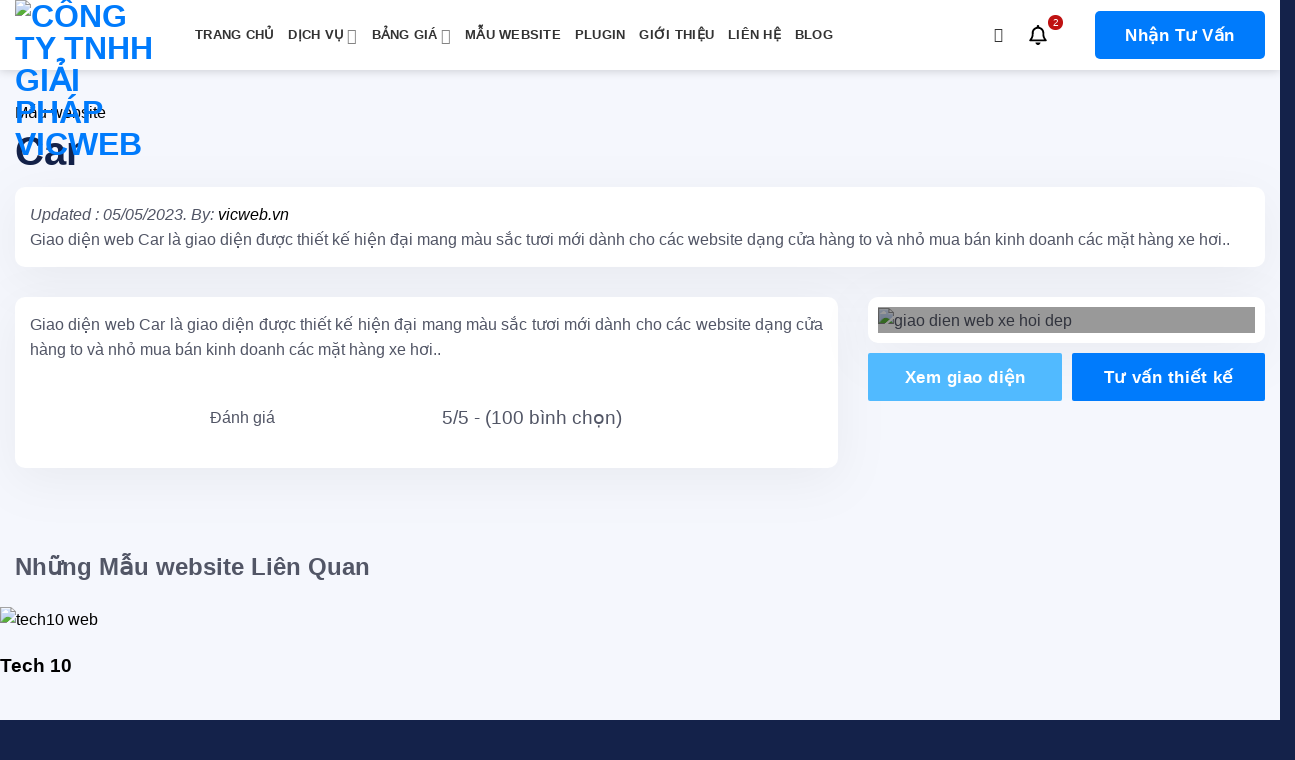

--- FILE ---
content_type: text/html; charset=UTF-8
request_url: https://vicweb.vn/mau-website/car/
body_size: 31725
content:
<!DOCTYPE html><html lang="vi" prefix="og: https://ogp.me/ns#" class="loading-site no-js"><head><meta charset="UTF-8" /><link rel="preconnect" href="https://fonts.gstatic.com/" crossorigin /><link rel="profile" href="http://gmpg.org/xfn/11" /><link rel="pingback" href="https://vicweb.vn/xmlrpc.php" /><meta name="viewport" content="width=device-width, initial-scale=1" /><title>Car - Công Ty TNHH Giải Pháp Vicweb</title><meta name="description" content="Giao diện web Car là giao diện được thiết kế hiện đại mang màu sắc tươi mới dành cho các website dạng cửa hàng to và nhỏ mua bán kinh doanh các mặt hàng xe"/><meta name="robots" content="follow, index, max-snippet:-1, max-video-preview:-1, max-image-preview:large"/><link rel="canonical" href="https://vicweb.vn/mau-website/car/" /><meta property="og:locale" content="vi_VN" /><meta property="og:type" content="article" /><meta property="og:title" content="Car - Công Ty TNHH Giải Pháp Vicweb" /><meta property="og:description" content="Giao diện web Car là giao diện được thiết kế hiện đại mang màu sắc tươi mới dành cho các website dạng cửa hàng to và nhỏ mua bán kinh doanh các mặt hàng xe" /><meta property="og:url" content="https://vicweb.vn/mau-website/car/" /><meta property="og:site_name" content="Vicweb" /><meta property="og:updated_time" content="2023-05-05T17:12:40+07:00" /><meta property="og:image" content="https://vicweb.vn/wp-content/uploads/2023/05/giao-dien-web-xe-hoi-dep.png" /><meta property="og:image:secure_url" content="https://vicweb.vn/wp-content/uploads/2023/05/giao-dien-web-xe-hoi-dep.png" /><meta property="og:image:width" content="600" /><meta property="og:image:height" content="430" /><meta property="og:image:alt" content="Car" /><meta property="og:image:type" content="image/png" /><meta name="twitter:card" content="summary_large_image" /><meta name="twitter:title" content="Car - Công Ty TNHH Giải Pháp Vicweb" /><meta name="twitter:description" content="Giao diện web Car là giao diện được thiết kế hiện đại mang màu sắc tươi mới dành cho các website dạng cửa hàng to và nhỏ mua bán kinh doanh các mặt hàng xe" /><meta name="twitter:image" content="https://vicweb.vn/wp-content/uploads/2023/05/giao-dien-web-xe-hoi-dep.png" /> <script type="application/ld+json" class="rank-math-schema">{"@context":"https://schema.org","@graph":[{"@type":"BreadcrumbList","@id":"https://vicweb.vn/mau-website/car/#breadcrumb","itemListElement":[{"@type":"ListItem","position":"1","item":{"@id":"https://vicweb.vn","name":"Trang ch\u1ee7"}},{"@type":"ListItem","position":"2","item":{"@id":"https://vicweb.vn/project_model/","name":"Projects Model"}},{"@type":"ListItem","position":"3","item":{"@id":"https://vicweb.vn/mau-website/","name":"M\u1eabu website"}},{"@type":"ListItem","position":"4","item":{"@id":"https://vicweb.vn/mau-website/car/","name":"Car"}}]}]}</script> <link rel='dns-prefetch' href='//fonts.googleapis.com' /><link href='https://fonts.gstatic.com' crossorigin rel='preconnect' /><link rel='prefetch' href='https://vicweb.vn/wp-content/themes/flatsome/assets/js/flatsome.js?ver=be4456ec53c49e21f6f3' /><link rel='prefetch' href='https://vicweb.vn/wp-content/themes/flatsome/assets/js/chunk.slider.js?ver=3.18.3' /><link rel='prefetch' href='https://vicweb.vn/wp-content/themes/flatsome/assets/js/chunk.popups.js?ver=3.18.3' /><link rel='prefetch' href='https://vicweb.vn/wp-content/themes/flatsome/assets/js/chunk.tooltips.js?ver=3.18.3' /><link rel="alternate" type="application/rss+xml" title="Dòng thông tin Công Ty TNHH Giải Pháp Vicweb &raquo;" href="https://vicweb.vn/feed/" /><link rel="alternate" type="application/rss+xml" title="Công Ty TNHH Giải Pháp Vicweb &raquo; Dòng bình luận" href="https://vicweb.vn/comments/feed/" /><link rel="alternate" type="application/rss+xml" title="Công Ty TNHH Giải Pháp Vicweb &raquo; Car Dòng bình luận" href="https://vicweb.vn/mau-website/car/feed/" /><link rel="alternate" title="oNhúng (JSON)" type="application/json+oembed" href="https://vicweb.vn/wp-json/oembed/1.0/embed?url=https%3A%2F%2Fvicweb.vn%2Fmau-website%2Fcar%2F" /><link rel="alternate" title="oNhúng (XML)" type="text/xml+oembed" href="https://vicweb.vn/wp-json/oembed/1.0/embed?url=https%3A%2F%2Fvicweb.vn%2Fmau-website%2Fcar%2F&#038;format=xml" /><style id="litespeed-ccss">.wpcf7 .screen-reader-response{position:absolute;overflow:hidden;clip:rect(1px,1px,1px,1px);clip-path:inset(50%);height:1px;width:1px;margin:-1px;padding:0;border:0;word-wrap:normal!important}.wpcf7 form .wpcf7-response-output{margin:2em .5em 1em;padding:.2em 1em;border:2px solid #00a0d2}.wpcf7 form.init .wpcf7-response-output{display:none}.wpcf7-form-control-wrap{position:relative}.wpcf7 input[type=email],.wpcf7 input[type=tel]{direction:ltr}.kk-star-ratings{display:-webkit-box;display:-webkit-flex;display:-ms-flexbox;display:flex;-webkit-box-align:center;-webkit-align-items:center;-ms-flex-align:center;align-items:center}.kk-star-ratings .kksr-stars{position:relative}.kk-star-ratings .kksr-stars .kksr-stars-active,.kk-star-ratings .kksr-stars .kksr-stars-inactive{display:flex}.kk-star-ratings .kksr-stars .kksr-stars-active{overflow:hidden;position:absolute;top:0;left:0}.kk-star-ratings .kksr-stars .kksr-star{padding-right:0}.kk-star-ratings .kksr-stars .kksr-star .kksr-icon{background-image:url("https://vicweb.vn/wp-content/plugins/kk-star-ratings/src/core/public/svg/inactive.svg")}.kk-star-ratings .kksr-stars .kksr-stars-active .kksr-star .kksr-icon{background-image:url("https://vicweb.vn/wp-content/plugins/kk-star-ratings/src/core/public/svg/active.svg")}.kk-star-ratings .kksr-legend{margin-left:.75rem;margin-right:.75rem}html{-ms-text-size-adjust:100%;-webkit-text-size-adjust:100%;font-family:sans-serif}body{margin:0}article,aside,header,main{display:block}a{background-color:transparent}strong{font-weight:inherit;font-weight:bolder}img{border-style:none}svg:not(:root){overflow:hidden}button,input,textarea{font:inherit}button,input{overflow:visible}button{text-transform:none}[type=submit],button{-webkit-appearance:button}button::-moz-focus-inner,input::-moz-focus-inner{border:0;padding:0}button:-moz-focusring,input:-moz-focusring{outline:1px dotted ButtonText}textarea{overflow:auto}[type=search]{-webkit-appearance:textfield}[type=search]::-webkit-search-cancel-button,[type=search]::-webkit-search-decoration{-webkit-appearance:none}*,:after,:before,html{box-sizing:border-box}html{background-attachment:fixed}body{-webkit-font-smoothing:antialiased;-moz-osx-font-smoothing:grayscale;color:#777}img{display:inline-block;height:auto;max-width:100%;vertical-align:middle}p:empty{display:none}a,button,input{touch-action:manipulation}.col{margin:0;padding:0 15px 30px;position:relative;width:100%}.col-inner{background-position:50% 50%;background-repeat:no-repeat;background-size:cover;flex:1 0 auto;margin-left:auto;margin-right:auto;position:relative;width:100%}@media screen and (min-width:850px){.col:first-child .col-inner{margin-left:auto;margin-right:0}.col+.col .col-inner{margin-left:0;margin-right:auto}}@media screen and (max-width:849px){.col{padding-bottom:30px}}.small-12{flex-basis:100%;max-width:100%}@media screen and (min-width:550px){.medium-4{flex-basis:33.3333333333%;max-width:33.3333333333%}.medium-12{flex-basis:100%;max-width:100%}}@media screen and (min-width:850px){.large-4{flex-basis:33.3333333333%;max-width:33.3333333333%}.large-8{flex-basis:66.6666666667%;max-width:66.6666666667%}.large-12{flex-basis:100%;max-width:100%}}.container,.row,body{margin-left:auto;margin-right:auto;width:100%}.container{padding-left:15px;padding-right:15px}.container,.row{max-width:1080px}.flex-row{align-items:center;display:flex;flex-flow:row nowrap;justify-content:space-between;width:100%}.header .flex-row{height:100%}.flex-col{max-height:100%}.flex-grow{-ms-flex-negative:1;-ms-flex-preferred-size:auto!important;flex:1}.flex-left{margin-right:auto}.flex-right{margin-left:auto}@media (-ms-high-contrast:none){.nav>li>a>i{top:-1px}}.row{display:flex;flex-flow:row wrap;width:100%}.container .row:not(.row-collapse),.lightbox-content .row:not(.row-collapse),.row .row:not(.row-collapse){margin-left:-15px;margin-right:-15px;padding-left:0;padding-right:0;width:auto}.nav-dropdown{background-color:#fff;color:#777;display:table;left:-99999px;margin:0;max-height:0;min-width:260px;opacity:0;padding:20px 0;position:absolute;text-align:left;visibility:hidden;z-index:9}.nav-dropdown:after{clear:both;content:"";display:block;height:0;visibility:hidden}.nav-dropdown li{display:block;margin:0;vertical-align:top}.nav-dropdown>li.html{min-width:260px}.nav-dropdown>li>a{display:block;line-height:1.3;padding:10px 20px;width:auto}.nav-dropdown>li:last-child:not(.nav-dropdown-col)>a{border-bottom:0!important}.nav-dropdown.nav-dropdown-simple li.html{padding:0 20px 10px}.menu-item-has-block .nav-dropdown{padding:0}.nav-dropdown-has-arrow li.has-dropdown:after,.nav-dropdown-has-arrow li.has-dropdown:before{border:solid transparent;bottom:-2px;content:"";height:0;left:50%;opacity:0;position:absolute;width:0;z-index:10}.nav-dropdown-has-arrow li.has-dropdown:after{border-color:hsla(0,0%,87%,0) hsla(0,0%,87%,0) #fff;border-width:8px;margin-left:-8px}.nav-dropdown-has-arrow li.has-dropdown:before{border-width:11px;margin-left:-11px;z-index:-999}.nav-dropdown-has-arrow li.has-dropdown.menu-item-design-container-width:after,.nav-dropdown-has-arrow li.has-dropdown.menu-item-design-container-width:before{display:none}.nav-dropdown-has-shadow .nav-dropdown{box-shadow:1px 1px 15px rgba(0,0,0,.15)}.nav p{margin:0;padding-bottom:0}.nav,.nav ul:not(.nav-dropdown){margin:0;padding:0}.nav{align-items:center;display:inline-block;display:flex;flex-flow:row wrap;width:100%}.nav,.nav>li{position:relative}.nav>li{list-style:none;margin:0 7px;padding:0}.nav>li,.nav>li>a{display:inline-block}.nav>li>a{align-items:center;display:inline-flex;flex-wrap:wrap;padding:10px 0}.nav-left{justify-content:flex-start}.nav-right{justify-content:flex-end}.nav-dropdown>li>a,.nav>li>a{color:hsla(0,0%,40%,.85)}.nav-dropdown>li>a{display:block}.nav-dropdown li.active>a,.nav>li.active>a{color:hsla(0,0%,7%,.85)}.nav li:first-child{margin-left:0!important}.nav li:last-child{margin-right:0!important}.nav-uppercase>li>a{font-weight:bolder;letter-spacing:.02em;text-transform:uppercase}li.html form,li.html input{margin:0}.mobile-sidebar-levels-1 .nav-slide>li>.sub-menu,.mobile-sidebar-levels-1 .nav-slide>li>ul.children{-webkit-overflow-scrolling:touch;bottom:0;display:none;left:100%;opacity:1;overflow:visible;overflow-y:auto;padding-bottom:20px;padding-right:0;padding-top:20px;position:fixed;top:0;transform:none;width:100%}.mobile-sidebar-levels-1 .nav-slide>li>.sub-menu>li,.mobile-sidebar-levels-1 .nav-slide>li>ul.children>li{align-items:center;display:flex;flex-flow:row wrap}.mobile-sidebar-levels-2 .nav-slide>li>.sub-menu>li:not(.nav-slide-header),.mobile-sidebar-levels-2 .nav-slide>li>ul.children>li:not(.nav-slide-header){border-top:1px solid #ececec;margin-bottom:0;margin-top:0}.mobile-sidebar-levels-2 .nav-slide>li>.sub-menu>li:not(.nav-slide-header)>a,.mobile-sidebar-levels-2 .nav-slide>li>ul.children>li:not(.nav-slide-header)>a{color:hsla(0,0%,40%,.85);font-size:.8em;letter-spacing:.02em;padding-bottom:15px;padding-left:20px;padding-top:15px;text-transform:uppercase}.mobile-sidebar-levels-2 .nav-slide>li>.sub-menu>li:not(.nav-slide-header)>.sub-menu,.mobile-sidebar-levels-2 .nav-slide>li>ul.children>li:not(.nav-slide-header)>.sub-menu{-webkit-overflow-scrolling:touch;bottom:0;display:none;left:200%;opacity:1;overflow:visible;overflow-y:auto;padding-bottom:20px;padding-right:0;padding-top:20px;position:fixed;top:0;transform:none;width:100%}.mobile-sidebar-levels-2 .nav-slide>li>.sub-menu>li:not(.nav-slide-header)>.sub-menu>li,.mobile-sidebar-levels-2 .nav-slide>li>ul.children>li:not(.nav-slide-header)>.sub-menu>li{align-items:center;display:flex;flex-flow:row wrap}.nav-slide{-webkit-overflow-scrolling:auto;height:100%;overflow:visible;overflow-y:auto;padding-top:20px}.nav-slide>li{flex-shrink:0}.tabbed-content{display:flex;flex-flow:row wrap}.tabbed-content .nav,.tabbed-content .tab-panels{width:100%}.tab-panels{padding-top:1em}.tab-panels .entry-content{padding:0}.tab-panels .panel:not(.active){display:block;height:0;opacity:0;overflow:hidden;padding:0;visibility:hidden}.tab-panels .panel.active{display:block!important}@media (min-width:850px){.tabbed-content .nav-vertical{padding-top:0;width:25%}.nav-vertical+.tab-panels{border-left:1px solid #ddd;flex:1;margin-top:0!important;padding:0 30px 30px}}.nav.nav-vertical{flex-flow:column}.nav.nav-vertical li{list-style:none;margin:0;width:100%}.nav-vertical li li{font-size:1em;padding-left:.5em}.nav-vertical>li{align-items:center;display:flex;flex-flow:row wrap}.nav-vertical>li ul{width:100%}.nav-vertical li li.menu-item-has-children{margin-bottom:1em}.nav-vertical li li.menu-item-has-children:not(:first-child){margin-top:1em}.nav-vertical>li>a,.nav-vertical>li>ul>li a{align-items:center;display:flex;flex-grow:1;width:auto}.nav-vertical li li.menu-item-has-children>a{color:#000;font-size:.8em;font-weight:bolder;text-transform:uppercase}.nav-vertical>li>ul li a{color:#666}.nav-vertical>li>ul{margin:0 0 2em;padding-left:1em}.nav .children{left:-99999px;opacity:0;position:fixed;transform:translateX(-10px)}@media (prefers-reduced-motion){.nav .children{opacity:1;transform:none}}.nav-sidebar.nav-vertical>li+li{border-top:1px solid #ececec}.nav-vertical>li+li{border-top:1px solid #ececec}.button,button,input[type=submit]{background-color:transparent;border:1px solid transparent;border-radius:0;box-sizing:border-box;color:currentColor;display:inline-block;font-size:.97em;font-weight:bolder;letter-spacing:.03em;line-height:2.4em;margin-right:1em;margin-top:0;max-width:100%;min-height:2.5em;padding:0 1.2em;position:relative;text-align:center;text-decoration:none;text-rendering:optimizeLegibility;text-shadow:none;text-transform:uppercase;vertical-align:middle}.button span{display:inline-block;line-height:1.6}.button,input[type=submit]{background-color:#446084;background-color:var(--primary-color);border-color:rgba(0,0,0,.05);color:#fff}.primary,input[type=submit]{background-color:#446084}.secondary{background-color:#d26e4b}.header-button{display:inline-block}.header-button .button{margin:0}.flex-col .button,.flex-col button,.flex-col input{margin-bottom:0}form{margin-bottom:0}input[type=email],input[type=search],input[type=tel],input[type=text],textarea{background-color:#fff;border:1px solid #ddd;border-radius:0;box-shadow:inset 0 1px 2px rgba(0,0,0,.1);box-sizing:border-box;color:#333;font-size:.97em;height:2.507em;max-width:100%;padding:0 .75em;vertical-align:middle;width:100%}@media (max-width:849px){input[type=email],input[type=search],input[type=tel],input[type=text],textarea{font-size:1rem}}input[type=email],input[type=search],input[type=tel],input[type=text],textarea{-webkit-appearance:none;-moz-appearance:none;appearance:none}textarea{min-height:120px;padding-top:.7em}label{display:block;font-size:.9em;font-weight:700;margin-bottom:.4em}.fl-wrap{position:relative}i[class^=icon-]{speak:none!important;display:inline-block;font-display:block;font-family:fl-icons!important;font-style:normal!important;font-variant:normal!important;font-weight:400!important;line-height:1.2;margin:0;padding:0;position:relative;text-transform:none!important}.button i,button i{top:-1.5px;vertical-align:middle}.button.icon{display:inline-block;margin-left:.12em;margin-right:.12em;min-width:2.5em;padding-left:.6em;padding-right:.6em}.button.icon i{font-size:1.2em}.nav>li>a>i{font-size:20px;vertical-align:middle}.nav>li>a>i.icon-search{font-size:1.2em}.nav>li>a>i.icon-menu{font-size:1.9em}.nav>li.has-icon>a>i{min-width:1em}.has-dropdown .icon-angle-down{font-size:16px;margin-left:.2em;opacity:.6}img{opacity:1}.lightbox-content{background-color:#fff;box-shadow:3px 3px 20px 0 rgba(0,0,0,.15);margin:0 auto;max-width:875px;position:relative}.mfp-hide{display:none!important}.ux-menu-link{align-items:center}.ux-menu-link__link{align-items:baseline;border-bottom-color:#ececec;border-bottom-width:1px;color:currentColor;flex:1;min-height:2.5em;padding-bottom:.3em;padding-top:.3em}.ux-menu-title{align-items:center;color:#000;font-size:.8em;font-weight:bolder;margin-top:5px;min-height:3.125em;padding-bottom:.3em;padding-top:.3em;text-transform:uppercase}.stack{--stack-gap:0;display:flex}.stack-col{flex-direction:column}.stack-col>*{margin:0!important}.stack-col>*~*{margin-top:var(--stack-gap)!important}.justify-start{justify-content:flex-start}label{color:#222}a{color:#334862;text-decoration:none}ul{list-style:disc}ul{margin-top:0;padding:0}ul ul{margin:1.5em 0 1.5em 3em}li{margin-bottom:.6em}.col-inner ul li{margin-left:1.3em}.col-inner ul li.tab{margin-left:0}.button,button,input,textarea{margin-bottom:1em}form,p,ul{margin-bottom:1.3em}form p{margin-bottom:.5em}body{line-height:1.6}h1{color:#555;margin-bottom:.5em;margin-top:0;text-rendering:optimizeSpeed;width:100%}h1{font-size:1.7em}h1{line-height:1.3}@media (max-width:549px){h1{font-size:1.4em}}p{margin-top:0}.is-normal{font-weight:400}.is-small{font-size:.8em}.nav>li>a{font-size:.8em}.nav>li.html{font-size:.85em}.clearfix:after,.container:after,.row:after{clear:both;content:"";display:table}@media (max-width:549px){.small-text-center{float:none!important;text-align:center!important;width:100%!important}}@media (min-width:850px){.show-for-medium{display:none!important}}@media (max-width:849px){.hide-for-medium{display:none!important}.medium-text-center .pull-left{float:none}.medium-text-center{float:none!important;text-align:center!important;width:100%!important}}.pull-left{margin-left:0!important}.mb-0{margin-bottom:0!important}.text-left{text-align:left}.relative{position:relative!important}.fill{bottom:0}.fill{height:100%;left:0;margin:0!important;padding:0!important;position:absolute;right:0;top:0}.pull-left{float:left}.hidden{display:none!important;visibility:hidden!important}.z-top{z-index:9995}.flex{display:flex}.no-scrollbar{-ms-overflow-style:-ms-autohiding-scrollbar;scrollbar-width:none}.no-scrollbar::-webkit-scrollbar{height:0!important;width:0!important}.screen-reader-text{clip:rect(1px,1px,1px,1px);height:1px;overflow:hidden;position:absolute!important;width:1px}.dark{color:#f1f1f1}:root{--flatsome-scroll-padding-top:calc(var(--flatsome--header--sticky-height,0px) + var(--wp-admin--admin-bar--height,0px))}html{overflow-x:hidden;scroll-padding-top:var(--flatsome-scroll-padding-top)}@media (max-width:849px){body{overflow-x:hidden}}#main,#wrapper{background-color:#fff;position:relative}.page-wrapper{padding-bottom:30px;padding-top:30px}.header,.header-wrapper{background-position:50% 0;background-size:cover;position:relative;width:100%;z-index:1001}.header-bg-color{background-color:hsla(0,0%,100%,.9)}.header-bg-color,.header-bg-image{background-position:50% 0}.header-main{position:relative;z-index:10}@media (max-width:849px){.header-main li.html.custom{display:none}}.entry-content{padding-bottom:1.5em;padding-top:1.5em}.wpcf7{color:#333;position:relative}.wpcf7 p{margin:0;padding:0}.wpcf7 br{display:none}.wpcf7 label{display:inline-block;width:100%}.wpcf7 .wpcf7-form-control-wrap{display:block}.wpcf7 .wpcf7-response-output{border-radius:10px;margin:5px 0 0}.absolute-footer,html{background-color:#5b5b5b}.absolute-footer{color:rgba(0,0,0,.5);font-size:.9em;padding:10px 0 15px}.absolute-footer.dark{color:hsla(0,0%,100%,.5)}.logo{line-height:1;margin:0}.logo a{color:#446084;display:block;font-size:32px;font-weight:bolder;margin:0;text-decoration:none;text-transform:uppercase}.logo img{display:block;width:auto}.header-logo-dark{display:none!important}.logo-left .logo{margin-left:0;margin-right:30px}@media screen and (max-width:849px){.header-inner .nav{flex-wrap:nowrap}.medium-logo-left .logo{margin-left:0;margin-right:15px;order:1}.medium-logo-left .flex-left{flex:1 1 0;order:2}.medium-logo-left .flex-right{flex:1 1 0;order:3}}.searchform-wrapper form{margin-bottom:0}.searchform-wrapper:not(.form-flat) .submit-button{border-bottom-left-radius:0!important;border-top-left-radius:0!important}.searchform{position:relative}.searchform .button.icon{margin:0}.searchform .button.icon i{font-size:1.2em}.searchform-wrapper{width:100%}@media (max-width:849px){.searchform-wrapper{font-size:1rem}}.header .search-form .live-search-results{background-color:hsla(0,0%,100%,.95);box-shadow:0 0 10px 0 rgba(0,0,0,.1);color:#111;left:0;position:absolute;right:0;text-align:left;top:105%}.header li .html .live-search-results{background-color:transparent;box-shadow:none;position:relative;top:0}.icon-menu:before{content:""}.icon-angle-down:before{content:""}.icon-search:before{content:""}:root{--isures-primary-color:#007bfc;--isures-secondary-color:#51baff;--isures-success-color:#001042;--isures-light-color:#f58635}:root{--primary-color:#007bfc}.header-main{height:70px}#logo img{max-height:70px}#logo{width:150px}.header-bg-color{background-color:#fff}.header-main .nav>li>a{line-height:16px}@media (max-width:549px){.header-main{height:70px}#logo img{max-height:70px}}.nav-dropdown{border-radius:5px}.nav-dropdown{font-size:100%}.logo a{color:#007bfc}button[type=submit],.button.submit-button,.button.primary:not(.is-outline),input[type=submit]:not(.is-form),.button.primary:not(.is-outline){background-color:#007bfc}.button.secondary:not(.is-outline){background-color:#51baff}body{color:#525666}h1{color:#142249}body{font-size:100%}@media screen and (max-width:549px){body{font-size:100%}}body{font-family:Mulish,sans-serif}body{font-weight:500;font-style:normal}.nav>li>a{font-family:Mulish,sans-serif}.mobile-sidebar-levels-2 .nav>li>ul>li>a{font-family:Mulish,sans-serif}.nav>li>a,.mobile-sidebar-levels-2 .nav>li>ul>li>a{font-weight:700;font-style:normal}h1{font-family:"Noto Sans",sans-serif}h1{font-weight:700;font-style:normal}.header:not(.transparent) .header-nav-main.nav>li>a{color:#333}a{color:#000}.absolute-footer,html{background-color:#14224a}div#main-menu .menu-item{border:none!important}div#main-menu .menu-item a{color:#333;text-transform:capitalize;font-size:15px;padding-top:10px;padding-bottom:10px}.menu-item-design-container-width .sub-menu.nav-dropdown{width:1370px}.nav-dropdown{min-width:360px}.header-main .nav-right{display:flex!important}h1{font-size:40px;text-transform:capitalize;margin-bottom:10px}.vicweb-rating--wrap{display:flex;justify-content:center;align-items:center;padding:20px 0}.vicweb-rating--wrap>*{margin-left:10px!important;margin-right:10px!important}.container,.row:not(.row-full-width){max-width:1400px}.header:not(.transparent) .header-main{-webkit-box-shadow:0px 0px 10px rgba(0,0,0,.2);box-shadow:0px 0px 10px rgba(0,0,0,.2)}.button:not(.is-outline):not(.submit-button){display:inline-flex;align-items:center;justify-content:center;vertical-align:top;white-space:nowrap;position:relative;overflow:hidden;box-shadow:none!important;font-size:17px;padding:0 30px;height:48px;border-radius:2px;border:none}.button:not(.is-outline):not(.submit-button)>span{position:relative;z-index:6;text-transform:none}.sub-menu.nav-dropdown>.row{margin-left:0!important;margin-right:0!important}.sub-menu.nav-dropdown>.row>.col{padding:15px}.vicweb-tab--menu_wrap .nav>li>a{color:#333!important;font-size:16px;text-transform:capitalize}.vicweb-tab--menu_wrap .nav-vertical>li+li{border:none}.vicweb-tab--menu_wrap .nav>li.active>a{color:var(--isures-primary-color)!important}.vicweb-tab--menu_wrap .nav-vertical+.tab-panels{border:none;padding:0}.vicweb-tab--menu_wrap .ux-menu-link__link{font-size:15px;color:#333}#service_register{max-width:650px}.vicweb-btnclose--popup{position:absolute;top:10px;right:-5px;width:30px;height:30px;display:flex;align-items:center;justify-content:center;background:var(--isures-success-color);color:#fff!important;border-radius:99px;-webkit-box-shadow:0 12px 50px rgba(125,125,125,.1);box-shadow:0 12px 50px rgba(125,125,125,.1)}input[name=service-selected]{color:var(--isures-primary-color);font-size:16px;padding-top:4px;font-weight:600}.isures-sidabar--policy{position:sticky;position:-webkit-sticky;position:-moz-sticky;position:-ms-sticky;position:-o-sticky;position:sticky;top:120px;align-self:flex-start}.vicweb-tab--contact_wrap{background:#fff;border-radius:10px;padding:30px;-webkit-box-shadow:0 12px 50px rgba(125,125,125,.1);box-shadow:0 12px 50px rgba(125,125,125,.1)}.vicweb-tab--contact_wrap form.wpcf7-form label:first-child{font-size:14px;font-weight:400;left:1.1em;line-height:1;opacity:1!important;position:absolute;top:-.5em!important;white-space:nowrap;background:#fff;padding:0 5px;z-index:1;display:block;width:auto}.vicweb-tab--contact_wrap form.wpcf7-form input,.vicweb-tab--contact_wrap form.wpcf7-form textarea{box-shadow:none!important;border-radius:5px;outline:none!important}.vicweb-tab--contact_wrap form.wpcf7-form .fl-wrap{margin-top:15px}.vicweb-tab--contact_wrap form.wpcf7-form input[type=submit]{display:none}.vicweb-tab--contact_wrap form.wpcf7-form input.wpcf7-file{border:1px solid #ddd;display:block;width:100%;padding:10px}.vicweb-trigger--submit,form.wpcf7-form{margin-bottom:0}.vicweb-notif--wrap{position:relative;z-index:5;display:inline-block}.vicweb-notif--post_wrap{display:none;position:absolute;width:350px;-webkit-box-shadow:0 12px 50px rgba(125,125,125,.1);box-shadow:0 12px 50px rgba(125,125,125,.1);border-radius:10px;background-color:#fff;border-radius:5px;right:0}.vicweb-notif--title{color:#fff;font-size:14px;position:relative;width:30px;height:30px;display:flex;align-items:center;justify-content:center}.vicweb-notif--title svg{width:20px;height:20px}.vicweb-notif--title .count{font-size:10px;padding:3px;background:#bf1212;color:#fff;border-radius:99px;display:inline-flex;width:15px;height:15px;justify-content:center;align-items:center;position:absolute;top:-5px;right:-10px}.viwcweb-view--notif{display:block;padding:5px 10px;margin-bottom:5px}.viwcweb-view--notif>span{font-size:15px;color:#333;display:-webkit-box;-webkit-box-orient:vertical;-webkit-line-clamp:2;-o-text-overflow:ellipsis;text-overflow:ellipsis;overflow:hidden}.vicweb-short--desc{padding-left:10px;font-size:14px;color:#777;display:-webkit-box;-webkit-box-orient:vertical;-webkit-line-clamp:1;-o-text-overflow:ellipsis;text-overflow:ellipsis;overflow:hidden}.vicweb-notif--header{padding:10px;border-bottom:1px solid #f1f1f1;font-size:16px;color:#333;text-transform:capitalize}.absolute-footer{display:none;visibility:hidden}form.searchform input[type=search]{box-shadow:none;border:none;background:0 0}form.searchform{background:#fff;border:1px solid #f1f1f1;border-radius:6px}form.searchform button.submit-button.secondary{padding:0 15px;border-radius:2px!important;min-width:60px;max-width:190px;background:var(--isures-primary-color)!important;color:#fff;border:none}form.searchform .flex-col:not(.flex-grow){order:2}@media only screen and (max-width:48em){.vicweb-tab--contact_wrap{padding:10px}.kk-star-ratings .kksr-legend{display:none}}#main,#wrapper{background-color:#f5f7fd;position:relative}.vicweb-cta--wrap{display:grid;grid-template-columns:1fr 1fr;margin:10px auto;grid-gap:10px}.vicweb-cta--wrap a{margin:0}.isures-content-single--themes .single-article .entry-content p{text-align:justify}.isures-content-single--themes .short-description.col.large-12 .col-inner,.isures-content-single--themes .single-article .entry-content{padding:15px;border-radius:10px;background:#fff;-webkit-box-shadow:0 12px 50px rgba(125,125,125,.1);box-shadow:0 12px 50px rgba(125,125,125,.1)}.isures-content-single--themes .thumb-review{position:relative;-webkit-box-shadow:0 12px 50px rgba(125,125,125,.1);box-shadow:0 12px 50px rgba(125,125,125,.1);padding:10px;background-color:#fff;border-radius:10px}.isures-content-single--themes .thumb-review .overplay-tem{background:rgba(0,0,0,.4);position:absolute;width:calc(100% - 20px);height:calc(100% - 20px);top:10px;left:10px;z-index:1}body{--wp--preset--color--black:#000;--wp--preset--color--cyan-bluish-gray:#abb8c3;--wp--preset--color--white:#fff;--wp--preset--color--pale-pink:#f78da7;--wp--preset--color--vivid-red:#cf2e2e;--wp--preset--color--luminous-vivid-orange:#ff6900;--wp--preset--color--luminous-vivid-amber:#fcb900;--wp--preset--color--light-green-cyan:#7bdcb5;--wp--preset--color--vivid-green-cyan:#00d084;--wp--preset--color--pale-cyan-blue:#8ed1fc;--wp--preset--color--vivid-cyan-blue:#0693e3;--wp--preset--color--vivid-purple:#9b51e0;--wp--preset--gradient--vivid-cyan-blue-to-vivid-purple:linear-gradient(135deg,rgba(6,147,227,1) 0%,#9b51e0 100%);--wp--preset--gradient--light-green-cyan-to-vivid-green-cyan:linear-gradient(135deg,#7adcb4 0%,#00d082 100%);--wp--preset--gradient--luminous-vivid-amber-to-luminous-vivid-orange:linear-gradient(135deg,rgba(252,185,0,1) 0%,rgba(255,105,0,1) 100%);--wp--preset--gradient--luminous-vivid-orange-to-vivid-red:linear-gradient(135deg,rgba(255,105,0,1) 0%,#cf2e2e 100%);--wp--preset--gradient--very-light-gray-to-cyan-bluish-gray:linear-gradient(135deg,#eee 0%,#a9b8c3 100%);--wp--preset--gradient--cool-to-warm-spectrum:linear-gradient(135deg,#4aeadc 0%,#9778d1 20%,#cf2aba 40%,#ee2c82 60%,#fb6962 80%,#fef84c 100%);--wp--preset--gradient--blush-light-purple:linear-gradient(135deg,#ffceec 0%,#9896f0 100%);--wp--preset--gradient--blush-bordeaux:linear-gradient(135deg,#fecda5 0%,#fe2d2d 50%,#6b003e 100%);--wp--preset--gradient--luminous-dusk:linear-gradient(135deg,#ffcb70 0%,#c751c0 50%,#4158d0 100%);--wp--preset--gradient--pale-ocean:linear-gradient(135deg,#fff5cb 0%,#b6e3d4 50%,#33a7b5 100%);--wp--preset--gradient--electric-grass:linear-gradient(135deg,#caf880 0%,#71ce7e 100%);--wp--preset--gradient--midnight:linear-gradient(135deg,#020381 0%,#2874fc 100%);--wp--preset--font-size--small:13px;--wp--preset--font-size--medium:20px;--wp--preset--font-size--large:36px;--wp--preset--font-size--x-large:42px;--wp--preset--spacing--20:.44rem;--wp--preset--spacing--30:.67rem;--wp--preset--spacing--40:1rem;--wp--preset--spacing--50:1.5rem;--wp--preset--spacing--60:2.25rem;--wp--preset--spacing--70:3.38rem;--wp--preset--spacing--80:5.06rem;--wp--preset--shadow--natural:6px 6px 9px rgba(0,0,0,.2);--wp--preset--shadow--deep:12px 12px 50px rgba(0,0,0,.4);--wp--preset--shadow--sharp:6px 6px 0px rgba(0,0,0,.2);--wp--preset--shadow--outlined:6px 6px 0px -3px rgba(255,255,255,1),6px 6px rgba(0,0,0,1);--wp--preset--shadow--crisp:6px 6px 0px rgba(0,0,0,1)}</style><script type="litespeed/javascript">WebFontConfig={google:{families:["Mulish:regular,700,500,700,regular&display=swap"]}};if(typeof WebFont==="object"&&typeof WebFont.load==="function"){WebFont.load(WebFontConfig)}</script><script data-optimized="1" type="litespeed/javascript" data-src="https://vicweb.vn/wp-content/plugins/litespeed-cache/assets/js/webfontloader.min.js"></script><link rel="preload" data-asynced="1" data-optimized="2" as="style" onload="this.onload=null;this.rel='stylesheet'" href="https://vicweb.vn/wp-content/litespeed/css/c1e41a52da1c0cf610b63fcf3145f8eb.css?ver=a8d4f" /><script type="litespeed/javascript">!function(a){"use strict";var b=function(b,c,d){function e(a){return h.body?a():void setTimeout(function(){e(a)})}function f(){i.addEventListener&&i.removeEventListener("load",f),i.media=d||"all"}var g,h=a.document,i=h.createElement("link");if(c)g=c;else{var j=(h.body||h.getElementsByTagName("head")[0]).childNodes;g=j[j.length-1]}var k=h.styleSheets;i.rel="stylesheet",i.href=b,i.media="only x",e(function(){g.parentNode.insertBefore(i,c?g:g.nextSibling)});var l=function(a){for(var b=i.href,c=k.length;c--;)if(k[c].href===b)return a();setTimeout(function(){l(a)})};return i.addEventListener&&i.addEventListener("load",f),i.onloadcssdefined=l,l(f),i};"undefined"!=typeof exports?exports.loadCSS=b:a.loadCSS=b}("undefined"!=typeof global?global:this);!function(a){if(a.loadCSS){var b=loadCSS.relpreload={};if(b.support=function(){try{return a.document.createElement("link").relList.supports("preload")}catch(b){return!1}},b.poly=function(){for(var b=a.document.getElementsByTagName("link"),c=0;c<b.length;c++){var d=b[c];"preload"===d.rel&&"style"===d.getAttribute("as")&&(a.loadCSS(d.href,d,d.getAttribute("media")),d.rel=null)}},!b.support()){b.poly();var c=a.setInterval(b.poly,300);a.addEventListener&&a.addEventListener("load",function(){b.poly(),a.clearInterval(c)}),a.attachEvent&&a.attachEvent("onload",function(){a.clearInterval(c)})}}}(this);</script> <script type="text/javascript" src="https://vicweb.vn/wp-includes/js/jquery/jquery.min.js" id="jquery-core-js"></script> <link rel="https://api.w.org/" href="https://vicweb.vn/wp-json/" /><link rel="alternate" title="JSON" type="application/json" href="https://vicweb.vn/wp-json/wp/v2/project_model/3218" /><link rel="EditURI" type="application/rsd+xml" title="RSD" href="https://vicweb.vn/xmlrpc.php?rsd" /><meta name="generator" content="WordPress 6.9" /><link rel='shortlink' href='https://vicweb.vn/?p=3218' /> <script type="application/ld+json">{
    "@context": "https://schema.org/",
    "@type": "CreativeWorkSeries",
    "name": "Car",
    "aggregateRating": {
        "@type": "AggregateRating",
        "ratingValue": "5",
        "bestRating": "5",
        "ratingCount": "100"
    }
}</script>  <script type="litespeed/javascript" data-src="https://www.googletagmanager.com/gtag/js?id=G-5Y4NS3R6GQ"></script> <script type="litespeed/javascript">window.dataLayer=window.dataLayer||[];function gtag(){dataLayer.push(arguments)}
gtag('js',new Date());gtag('config','G-5Y4NS3R6GQ')</script> <meta name='dmca-site-verification' content='QVd2OEQxRmtYd3dTRGV2UnZ0YlRkZz090' /><link rel="apple-touch-icon" sizes="180x180" href="/apple-touch-icon.png"><link rel="icon" type="image/png" sizes="32x32" href="/favicon-32x32.png"><link rel="icon" type="image/png" sizes="16x16" href="/favicon-16x16.png"><link rel="manifest" href="/site.webmanifest"><meta name="msapplication-TileColor" content="#da532c"><meta name="theme-color" content="#ffffff"><link rel="icon" href="https://vicweb.vn/wp-content/uploads/2023/05/cropped-dark-favicon-1-32x32.jpg" sizes="32x32" /><link rel="icon" href="https://vicweb.vn/wp-content/uploads/2023/05/cropped-dark-favicon-1-192x192.jpg" sizes="192x192" /><link rel="apple-touch-icon" href="https://vicweb.vn/wp-content/uploads/2023/05/cropped-dark-favicon-1-180x180.jpg" /><meta name="msapplication-TileImage" content="https://vicweb.vn/wp-content/uploads/2023/05/cropped-dark-favicon-1-270x270.jpg" /></head><body class="wp-singular project_model-template-default single single-project_model postid-3218 wp-theme-flatsome wp-child-theme-vicweb lightbox nav-dropdown-has-arrow nav-dropdown-has-shadow mobile-submenu-slide mobile-submenu-slide-levels-2"><a class="skip-link screen-reader-text" href="#main">Chuyển đến nội dung</a><div id="wrapper"><header id="header" class="header has-sticky sticky-jump"><div class="header-wrapper"><div id="masthead" class="header-main "><div class="header-inner flex-row container logo-left medium-logo-left" role="navigation"><div id="logo" class="flex-col logo"><a href="https://vicweb.vn/" title="Công Ty TNHH Giải Pháp Vicweb - Chúng tôi ở đây để phục vụ bạn" rel="home">
<img width="300" height="74" src="https://vicweb.vn/wp-content/uploads/2023/05/logo-vicweb-dark.png" class="header_logo header-logo" alt="Công Ty TNHH Giải Pháp Vicweb"/><img  width="300" height="74" src="https://vicweb.vn/wp-content/uploads/2023/05/logo-vicweb-light.png" class="header-logo-dark" alt="Công Ty TNHH Giải Pháp Vicweb"/></a></div><div class="flex-col show-for-medium flex-left"><ul class="mobile-nav nav nav-left "></ul></div><div class="flex-col hide-for-medium flex-left
flex-grow"><ul class="header-nav header-nav-main nav nav-left  nav-uppercase" ><li id="menu-item-956" class="menu-item menu-item-type-post_type menu-item-object-page menu-item-home menu-item-956 menu-item-design-default"><a href="https://vicweb.vn/" class="nav-top-link">Trang Chủ</a></li><li id="menu-item-848" class="menu-item menu-item-type-custom menu-item-object-custom menu-item-has-children menu-item-848 menu-item-design-container-width menu-item-has-block has-dropdown"><a href="#" class="nav-top-link" aria-expanded="false" aria-haspopup="menu">Dịch vụ<i class="icon-angle-down" ></i></a><div class="sub-menu nav-dropdown"><div class="row"  id="row-2074371136"><div id="col-830872416" class="col small-12 large-12"  ><div class="col-inner"  ><div class="tabbed-content vicweb-tab--menu_wrap"><ul class="nav nav-simple nav-vertical nav-uppercase nav-size-normal nav-left active-on-hover" role="tablist"><li id="tab-giải-pháp-website" class="tab active has-icon" role="presentation"><a href="#tab_giải-pháp-website" role="tab" aria-selected="true" aria-controls="tab_giải-pháp-website"><span>Giải pháp website</span></a></li><li id="tab-giải-pháp-digital-marketing" class="tab has-icon" role="presentation"><a href="#tab_giải-pháp-digital-marketing" tabindex="-1" role="tab" aria-selected="false" aria-controls="tab_giải-pháp-digital-marketing"><span>Giải pháp Digital marketing</span></a></li><li id="tab-giải-pháp-thương-hiệu" class="tab has-icon" role="presentation"><a href="#tab_giải-pháp-thương-hiệu" tabindex="-1" role="tab" aria-selected="false" aria-controls="tab_giải-pháp-thương-hiệu"><span>Giải pháp Thương hiệu</span></a></li></ul><div class="tab-panels"><div id="tab_giải-pháp-website" class="panel active entry-content" role="tabpanel" aria-labelledby="tab-giải-pháp-website"><div class="row"  id="row-947371756"><div id="col-38111745" class="col medium-4 small-12 large-4"  ><div class="col-inner"  ><div class="ux-menu stack stack-col justify-start"><div class="ux-menu-title flex">
Dịch vụ</div><div class="ux-menu-link flex menu-item">
<a class="ux-menu-link__link flex" href="https://vicweb.vn/thiet-ke-website-theo-yeu-cau/" >
<span class="ux-menu-link__text">
Thiết kế website			</span>
</a></div><div class="ux-menu-link flex menu-item">
<a class="ux-menu-link__link flex" href="https://vicweb.vn/thiet-ke-website-wordpress/" >
<span class="ux-menu-link__text">
Thiết kế website WordPress			</span>
</a></div><div class="ux-menu-link flex menu-item">
<a class="ux-menu-link__link flex" href="https://vicweb.vn/dich-vu-xu-ly-ma-doc-cho-wordpress/" >
<span class="ux-menu-link__text">
Nhận xử lý mã độc cho website			</span>
</a></div><div class="ux-menu-link flex menu-item">
<a class="ux-menu-link__link flex" href="#" >
<span class="ux-menu-link__text">
Quản trị website			</span>
</a></div><div class="ux-menu-link flex menu-item">
<a class="ux-menu-link__link flex" href="#" >
<span class="ux-menu-link__text">
Viết content cho website			</span>
</a></div></div></div></div><div id="col-1422639200" class="col medium-4 small-12 large-4"  ><div class="col-inner"  ><div class="ux-menu stack stack-col justify-start"><div class="ux-menu-link flex menu-item">
<a class="ux-menu-link__link flex" href="https://vicweb.vn/ten-mien/" >
<span class="ux-menu-link__text">
Đăng ký tên miền			</span>
</a></div><div class="ux-menu-link flex menu-item">
<a class="ux-menu-link__link flex" href="https://vicweb.vn/nvme-hosting/" >
<span class="ux-menu-link__text">
Hosting cho website			</span>
</a></div><div class="ux-menu-link flex menu-item">
<a class="ux-menu-link__link flex" href="#" >
<span class="ux-menu-link__text">
SSL cho website			</span>
</a></div></div></div></div><div id="col-845391201" class="col medium-4 small-12 large-4"  ><div class="col-inner"  ></div></div></div></div><div id="tab_giải-pháp-digital-marketing" class="panel entry-content" role="tabpanel" aria-labelledby="tab-giải-pháp-digital-marketing"><div class="row"  id="row-28964426"><div id="col-1030812296" class="col medium-4 small-12 large-4"  ><div class="col-inner"  ><div class="ux-menu stack stack-col justify-start"><div class="ux-menu-link flex menu-item">
<a class="ux-menu-link__link flex" href="https://vicweb.vn/dich-vu-quang-cao-facebook/" >
<span class="ux-menu-link__text">
Dịch vụ quảng cáo Facebook Ads			</span>
</a></div><div class="ux-menu-link flex menu-item">
<a class="ux-menu-link__link flex" href="https://vicweb.vn/dich-vu-quang-cao-google/" >
<span class="ux-menu-link__text">
Dịch vụ quảng cáo Google Ads			</span>
</a></div><div class="ux-menu-link flex menu-item">
<a class="ux-menu-link__link flex" href="#" >
<span class="ux-menu-link__text">
Dịch vụ SEO			</span>
</a></div><div class="ux-menu-link flex menu-item">
<a class="ux-menu-link__link flex" href="#" >
<span class="ux-menu-link__text">
Marketing tổng thể			</span>
</a></div><div class="ux-menu-link flex menu-item">
<a class="ux-menu-link__link flex" href="#" >
<span class="ux-menu-link__text">
Content Marketing			</span>
</a></div></div></div></div><div id="col-2059672940" class="col medium-4 small-12 large-4"  ><div class="col-inner"  ></div></div><div id="col-1849300135" class="col medium-4 small-12 large-4"  ><div class="col-inner"  ></div></div></div></div><div id="tab_giải-pháp-thương-hiệu" class="panel entry-content" role="tabpanel" aria-labelledby="tab-giải-pháp-thương-hiệu"><div class="row"  id="row-83498476"><div id="col-462193999" class="col medium-4 small-12 large-4"  ><div class="col-inner"  ><div class="ux-menu stack stack-col justify-start"><div class="ux-menu-link flex menu-item">
<a class="ux-menu-link__link flex" href="https://vicweb.vn/dich-vu-thiet-ke-logo/" >
<span class="ux-menu-link__text">
Thiết kế logo			</span>
</a></div><div class="ux-menu-link flex menu-item">
<a class="ux-menu-link__link flex" href="#" >
<span class="ux-menu-link__text">
Bộ nhận diện thương hiệu			</span>
</a></div><div class="ux-menu-link flex menu-item">
<a class="ux-menu-link__link flex" href="#" >
<span class="ux-menu-link__text">
Thiết kế Bussiness Card			</span>
</a></div></div></div></div><div id="col-1348042025" class="col medium-4 small-12 large-4"  ><div class="col-inner"  ></div></div><div id="col-1259162435" class="col medium-4 small-12 large-4"  ><div class="col-inner"  ></div></div></div></div></div></div></div></div></div></div></li><li id="menu-item-3431" class="menu-item menu-item-type-custom menu-item-object-custom menu-item-has-children menu-item-3431 menu-item-design-default has-dropdown"><a href="#" class="nav-top-link" aria-expanded="false" aria-haspopup="menu">Bảng giá<i class="icon-angle-down" ></i></a><ul class="sub-menu nav-dropdown nav-dropdown-simple"><li id="menu-item-3432" class="menu-item menu-item-type-post_type menu-item-object-page menu-item-3432"><a href="https://vicweb.vn/bang-gia-thiet-ke-website-tron-goi/">Thiết kế website</a></li><li id="menu-item-3666" class="menu-item menu-item-type-custom menu-item-object-custom menu-item-3666"><a href="https://vicweb.vn/dich-vu-quang-cao-facebook/#bang-gia">Quảng cáo Facebook</a></li><li id="menu-item-3668" class="menu-item menu-item-type-custom menu-item-object-custom menu-item-3668"><a href="https://vicweb.vn/dich-vu-quang-cao-google/#bang-gia">Quảng cáo Google</a></li><li id="menu-item-3669" class="menu-item menu-item-type-custom menu-item-object-custom menu-item-3669"><a href="https://vicweb.vn/dich-vu-thiet-ke-logo/#bang-gia">Thiết kế Logo</a></li></ul></li><li id="menu-item-1046" class="menu-item menu-item-type-taxonomy menu-item-object-taxonomy_model menu-item-1046 menu-item-design-default"><a href="https://vicweb.vn/mau-website/" class="nav-top-link">Mẫu website</a></li><li id="menu-item-1045" class="menu-item menu-item-type-taxonomy menu-item-object-taxonomy_model menu-item-1045 menu-item-design-default"><a href="https://vicweb.vn/plugin/" class="nav-top-link">Plugin</a></li><li id="menu-item-396" class="menu-item menu-item-type-post_type menu-item-object-page menu-item-396 menu-item-design-default"><a href="https://vicweb.vn/gioi-thieu/" class="nav-top-link">Giới thiệu</a></li><li id="menu-item-842" class="menu-item menu-item-type-post_type menu-item-object-page menu-item-842 menu-item-design-default"><a href="https://vicweb.vn/lien-he/" class="nav-top-link">Liên hệ</a></li><li id="menu-item-955" class="menu-item menu-item-type-taxonomy menu-item-object-category menu-item-955 menu-item-design-default"><a href="https://vicweb.vn/blog/" class="nav-top-link">Blog</a></li></ul></div><div class="flex-col hide-for-medium flex-right"><ul class="header-nav header-nav-main nav nav-right  nav-uppercase"><li class="header-search header-search-dropdown has-icon has-dropdown menu-item-has-children">
<a href="#" aria-label="Search" class="is-small"><i class="icon-search" ></i></a><ul class="nav-dropdown nav-dropdown-simple"><li class="header-search-form search-form html relative has-icon"><div class="header-search-form-wrapper"><div class="searchform-wrapper ux-search-box relative is-normal"><form method="get" class="searchform" action="https://vicweb.vn/" role="search"><div class="flex-row relative"><div class="flex-col flex-grow">
<input type="search" class="search-field mb-0" name="s" value="" id="s" placeholder="Tìm kiếm" /></div><div class="flex-col">
<button type="submit" class="ux-search-submit submit-button secondary button icon mb-0" aria-label="Nộp">
<i class="icon-search" ></i>				</button></div></div><div class="live-search-results text-left z-top"></div></form></div></div></li></ul></li><li class="vicweb-notif--wrap"><div class="vicweb-notif--title">
<svg xmlns="http://www.w3.org/2000/svg" viewBox="0 0 448 512" width="30" height="30">
<path d="M224 0c-17.7 0-32 14.3-32 32V49.9C119.5 61.4 64 124.2 64 200v33.4c0 45.4-15.5 89.5-43.8 124.9L5.3 377c-5.8 7.2-6.9 17.1-2.9 25.4S14.8 416 24 416H424c9.2 0 17.6-5.3 21.6-13.6s2.9-18.2-2.9-25.4l-14.9-18.6C399.5 322.9 384 278.8 384 233.4V200c0-75.8-55.5-138.6-128-150.1V32c0-17.7-14.3-32-32-32zm0 96h8c57.4 0 104 46.6 104 104v33.4c0 47.9 13.9 94.6 39.7 134.6H72.3C98.1 328 112 281.3 112 233.4V200c0-57.4 46.6-104 104-104h8zm64 352H224 160c0 17 6.7 33.3 18.7 45.3s28.3 18.7 45.3 18.7s33.3-6.7 45.3-18.7s18.7-28.3 18.7-45.3z" />
</svg>
<span class="count" data-found_posts="2">2</span></div><div class="vicweb-notif--post_wrap"><div class="vicweb-notif--header">Notification</div>
<a href="https://vicweb.vn/thong-bao-lich-nghi-le-giai-phong-mien-nam-thong-nhat-dat-nuoc-va-quoc-te-lao-dong-30-4-1-5-nam-2023/" class="viwcweb-view--notif" data-id="3020" title="Thông báo Lịch nghỉ Lễ Giải phóng miền Nam thống nhất đất nước và Quốc tế lao động (30/4 – 1/5 năm 2023)">
<span>Thông báo Lịch nghỉ Lễ Giải phóng miền Nam thống nhất đất nước và Quốc tế lao động (30/4 – 1/5 năm 2023)</span><div class="vicweb-short--desc"><p>Kính gửi Quý khách hàng / Quý đối tác, Chào mừng ngày kỷ niệm 48 năm ngày Giải phóng miền Nam thống nhất đất nước &amp; Ngày Quốc tế lao động (30/4/1975 – 30/4/2023 &amp; 1/5/2023). VICWEB xin gửi lời chúc tới quý Đối tác/Khách hàng kỳ nghỉ lễ vui vẻ, hạnh phúc bên người&#8230;</p></div>
</a><a href="https://vicweb.vn/thong-bao-lich-company-trip-cua-vicweb/" class="viwcweb-view--notif" data-id="1024" title="Thông báo lịch Company Trip của VICWEB">
<span>Thông báo lịch Company Trip của VICWEB</span><div class="vicweb-short--desc"><p>Kính gửi Quý khách hàng/Quý đối tác, Nhằm tạo cơ hội giao lưu giữa các thành viên các phòng ban, góp phần gắn kết tập thể, thúc đẩy hoạt động chung của công ty nhân dịp thành lập công ty TNHH giải pháp VICWEB. Chúng tôi tổ chức chuyến Company trip trong tháng 4 này&#8230;.</p></div>
</a></div></li><li class="html custom html_topbar_left"><li></li></li><li class="html header-button-1"><div class="header-button">
<a href="https://zalo.me/917371782484819804" target="_blank" class="button primary" rel="noopener"  style="border-radius:5px;">
<span>Nhận Tư Vấn</span>
</a></div></li></ul></div><div class="flex-col show-for-medium flex-right"><ul class="mobile-nav nav nav-right "><li class="nav-icon has-icon">
<a href="#" data-open="#main-menu" data-pos="left" data-bg="main-menu-overlay" data-color="" class="is-small" aria-label="Menu" aria-controls="main-menu" aria-expanded="false"><i class="icon-menu" ></i>
</a></li></ul></div></div></div><div class="header-bg-container fill"><div class="header-bg-image fill"></div><div class="header-bg-color fill"></div></div></div></header><main id="main" class=""><div id="content-wrap" class="row isures-content-single--themes page-wrapper" data-aos="fade-up"><div class="short-description col large-12">
<a href="https://vicweb.vn/mau-website/">
Mẫu website        </a><h1 class="entry-title">
Car</h1><div class="col-inner"><div class="isures-details"><span class="time-posted"> <em>Updated : 05/05/2023.</em></span><span><em> By: <a href="https://vicweb.vn">vicweb.vn</a></em></span></div><div class="isures-except">Giao diện web Car là giao diện được thiết kế hiện đại mang màu sắc tươi mới dành cho các website dạng cửa hàng to và nhỏ mua bán kinh doanh các mặt hàng xe hơi..</div></div></div><div id="primary" class="col medium-12 small-12 large-8"><div id="content"><article class="single-article"><div class="entry-content"><p>Giao diện web Car là giao diện được thiết kế hiện đại mang màu sắc tươi mới dành cho các website dạng cửa hàng to và nhỏ mua bán kinh doanh các mặt hàng xe hơi..</p><div class="vicweb-rating--wrap">Đánh giá<div class="kk-star-ratings kksr-template"
data-payload='{&quot;id&quot;:&quot;3218&quot;,&quot;slug&quot;:&quot;default&quot;,&quot;ignore&quot;:&quot;&quot;,&quot;reference&quot;:&quot;template&quot;,&quot;align&quot;:&quot;&quot;,&quot;class&quot;:&quot;&quot;,&quot;count&quot;:&quot;100&quot;,&quot;legendonly&quot;:&quot;&quot;,&quot;readonly&quot;:&quot;&quot;,&quot;score&quot;:&quot;5&quot;,&quot;starsonly&quot;:&quot;&quot;,&quot;valign&quot;:&quot;&quot;,&quot;best&quot;:&quot;5&quot;,&quot;gap&quot;:&quot;5&quot;,&quot;greet&quot;:&quot;Rate this project_model&quot;,&quot;legend&quot;:&quot;5\/5 - (100 bình chọn)&quot;,&quot;size&quot;:&quot;24&quot;,&quot;title&quot;:&quot;Car&quot;,&quot;width&quot;:&quot;142.5&quot;,&quot;_legend&quot;:&quot;{score}\/{best} - ({count} {votes})&quot;,&quot;font_factor&quot;:&quot;1.25&quot;}'><div class="kksr-stars"><div class="kksr-stars-inactive"><div class="kksr-star" data-star="1" style="padding-right: 5px"><div class="kksr-icon" style="width: 24px; height: 24px;"></div></div><div class="kksr-star" data-star="2" style="padding-right: 5px"><div class="kksr-icon" style="width: 24px; height: 24px;"></div></div><div class="kksr-star" data-star="3" style="padding-right: 5px"><div class="kksr-icon" style="width: 24px; height: 24px;"></div></div><div class="kksr-star" data-star="4" style="padding-right: 5px"><div class="kksr-icon" style="width: 24px; height: 24px;"></div></div><div class="kksr-star" data-star="5" style="padding-right: 5px"><div class="kksr-icon" style="width: 24px; height: 24px;"></div></div></div><div class="kksr-stars-active" style="width: 142.5px;"><div class="kksr-star" style="padding-right: 5px"><div class="kksr-icon" style="width: 24px; height: 24px;"></div></div><div class="kksr-star" style="padding-right: 5px"><div class="kksr-icon" style="width: 24px; height: 24px;"></div></div><div class="kksr-star" style="padding-right: 5px"><div class="kksr-icon" style="width: 24px; height: 24px;"></div></div><div class="kksr-star" style="padding-right: 5px"><div class="kksr-icon" style="width: 24px; height: 24px;"></div></div><div class="kksr-star" style="padding-right: 5px"><div class="kksr-icon" style="width: 24px; height: 24px;"></div></div></div></div><div class="kksr-legend" style="font-size: 19.2px;">
5/5 - (100 bình chọn)</div></div></div></div></article></div></div><aside id="sidebar" class="col medium-12 small-12 large-4 fix-bar"><div class="col-inner top-col isures-sidabar--policy"><div class="thumb-review">
<img data-lazyloaded="1" src="[data-uri]" width="600" height="430" data-src="https://vicweb.vn/wp-content/uploads/2023/05/giao-dien-web-xe-hoi-dep.png" class="attachment-post-thumbnail size-post-thumbnail wp-post-image" alt="giao dien web xe hoi dep" decoding="async" fetchpriority="high" data-srcset="https://vicweb.vn/wp-content/uploads/2023/05/giao-dien-web-xe-hoi-dep.png 600w, https://vicweb.vn/wp-content/uploads/2023/05/giao-dien-web-xe-hoi-dep-300x215.png 300w" data-sizes="(max-width: 600px) 100vw, 600px" title="Car 1"><noscript><img width="600" height="430" src="https://vicweb.vn/wp-content/uploads/2023/05/giao-dien-web-xe-hoi-dep.png" class="attachment-post-thumbnail size-post-thumbnail wp-post-image" alt="giao dien web xe hoi dep" decoding="async" fetchpriority="high" srcset="https://vicweb.vn/wp-content/uploads/2023/05/giao-dien-web-xe-hoi-dep.png 600w, https://vicweb.vn/wp-content/uploads/2023/05/giao-dien-web-xe-hoi-dep-300x215.png 300w" sizes="(max-width: 600px) 100vw, 600px" title="Car 1"></noscript><div class="overplay-tem"></div></div><div class="vicweb-cta--wrap">
<a href="https://car.isures.com/" class="button secondary" target="_blank"><span>Xem giao diện</span></a>
<a href="javascript:void(0)" class="button primary vicweb-request--design"><span>Tư vấn thiết kế</span></a></div></div></aside></div><div class="end-isures"></div><div class="clearfix"></div><h2 class="vicweb-related--posts container">Những Mẫu website Liên Quan</h2><div class="isures-post--related row large-columns-4 medium-columns-2 small-columns-1"><div class="row large-columns-3 medium-columns- small-columns-1 slider row-slider slider-nav-simple slider-nav-push"  data-flickity-options='{"imagesLoaded": true, "groupCells": "100%", "dragThreshold" : 5, "cellAlign": "left","wrapAround": true,"prevNextButtons": true,"percentPosition": true,"pageDots": false, "rightToLeft": false, "autoPlay" : false}' ><div class="col vicweb-project--item"><div class="col-inner">
<a href="https://vicweb.vn/mau-website/tech-10/" class="plain"><div class="box"><div class="box-image">
<img data-lazyloaded="1" src="[data-uri]" width="1000" height="1000" data-src="https://vicweb.vn/wp-content/uploads/2025/02/tech10-web.jpg" class="attachment-orginal size-orginal wp-post-image" alt="tech10 web" decoding="async" data-srcset="https://vicweb.vn/wp-content/uploads/2025/02/tech10-web.jpg 1000w, https://vicweb.vn/wp-content/uploads/2025/02/tech10-web-300x300.jpg 300w, https://vicweb.vn/wp-content/uploads/2025/02/tech10-web-150x150.jpg 150w, https://vicweb.vn/wp-content/uploads/2025/02/tech10-web-768x768.jpg 768w" data-sizes="(max-width: 1000px) 100vw, 1000px" title="Tech 10 2"><noscript><img width="1000" height="1000" src="https://vicweb.vn/wp-content/uploads/2025/02/tech10-web.jpg" class="attachment-orginal size-orginal wp-post-image" alt="tech10 web" decoding="async" srcset="https://vicweb.vn/wp-content/uploads/2025/02/tech10-web.jpg 1000w, https://vicweb.vn/wp-content/uploads/2025/02/tech10-web-300x300.jpg 300w, https://vicweb.vn/wp-content/uploads/2025/02/tech10-web-150x150.jpg 150w, https://vicweb.vn/wp-content/uploads/2025/02/tech10-web-768x768.jpg 768w" sizes="(max-width: 1000px) 100vw, 1000px" title="Tech 10 2"></noscript></div></div><div class="box-text"><h3 class="post-title">Tech 10</h3></div>
</a></div></div><div class="col vicweb-project--item"><div class="col-inner">
<a href="https://vicweb.vn/mau-website/grocery-5/" class="plain"><div class="box"><div class="box-image">
<img data-lazyloaded="1" src="[data-uri]" width="1000" height="1000" data-src="https://vicweb.vn/wp-content/uploads/2025/01/grocery-5-1.jpg" class="attachment-orginal size-orginal wp-post-image" alt="grocery 5 1" decoding="async" data-srcset="https://vicweb.vn/wp-content/uploads/2025/01/grocery-5-1.jpg 1000w, https://vicweb.vn/wp-content/uploads/2025/01/grocery-5-1-300x300.jpg 300w, https://vicweb.vn/wp-content/uploads/2025/01/grocery-5-1-150x150.jpg 150w, https://vicweb.vn/wp-content/uploads/2025/01/grocery-5-1-768x768.jpg 768w" data-sizes="(max-width: 1000px) 100vw, 1000px" title="Grocery 5 3"><noscript><img width="1000" height="1000" src="https://vicweb.vn/wp-content/uploads/2025/01/grocery-5-1.jpg" class="attachment-orginal size-orginal wp-post-image" alt="grocery 5 1" decoding="async" srcset="https://vicweb.vn/wp-content/uploads/2025/01/grocery-5-1.jpg 1000w, https://vicweb.vn/wp-content/uploads/2025/01/grocery-5-1-300x300.jpg 300w, https://vicweb.vn/wp-content/uploads/2025/01/grocery-5-1-150x150.jpg 150w, https://vicweb.vn/wp-content/uploads/2025/01/grocery-5-1-768x768.jpg 768w" sizes="(max-width: 1000px) 100vw, 1000px" title="Grocery 5 3"></noscript></div></div><div class="box-text"><h3 class="post-title">Grocery 5</h3></div>
</a></div></div><div class="col vicweb-project--item"><div class="col-inner">
<a href="https://vicweb.vn/mau-website/tech-9/" class="plain"><div class="box"><div class="box-image">
<img data-lazyloaded="1" src="[data-uri]" width="1000" height="1000" data-src="https://vicweb.vn/wp-content/uploads/2025/01/tech-9-website-1.jpg" class="attachment-orginal size-orginal wp-post-image" alt="tech 9 website 1" decoding="async" data-srcset="https://vicweb.vn/wp-content/uploads/2025/01/tech-9-website-1.jpg 1000w, https://vicweb.vn/wp-content/uploads/2025/01/tech-9-website-1-300x300.jpg 300w, https://vicweb.vn/wp-content/uploads/2025/01/tech-9-website-1-150x150.jpg 150w, https://vicweb.vn/wp-content/uploads/2025/01/tech-9-website-1-768x768.jpg 768w" data-sizes="(max-width: 1000px) 100vw, 1000px" title="Tech 9 4"><noscript><img width="1000" height="1000" src="https://vicweb.vn/wp-content/uploads/2025/01/tech-9-website-1.jpg" class="attachment-orginal size-orginal wp-post-image" alt="tech 9 website 1" decoding="async" srcset="https://vicweb.vn/wp-content/uploads/2025/01/tech-9-website-1.jpg 1000w, https://vicweb.vn/wp-content/uploads/2025/01/tech-9-website-1-300x300.jpg 300w, https://vicweb.vn/wp-content/uploads/2025/01/tech-9-website-1-150x150.jpg 150w, https://vicweb.vn/wp-content/uploads/2025/01/tech-9-website-1-768x768.jpg 768w" sizes="(max-width: 1000px) 100vw, 1000px" title="Tech 9 4"></noscript></div></div><div class="box-text"><h3 class="post-title">Tech 9</h3></div>
</a></div></div><div class="col vicweb-project--item"><div class="col-inner">
<a href="https://vicweb.vn/mau-website/real-estate-8/" class="plain"><div class="box"><div class="box-image">
<img data-lazyloaded="1" src="[data-uri]" width="1000" height="1000" data-src="https://vicweb.vn/wp-content/uploads/2025/01/real-estate8.png" class="attachment-orginal size-orginal wp-post-image" alt="real estate8" decoding="async" data-srcset="https://vicweb.vn/wp-content/uploads/2025/01/real-estate8.png 1000w, https://vicweb.vn/wp-content/uploads/2025/01/real-estate8-300x300.png 300w, https://vicweb.vn/wp-content/uploads/2025/01/real-estate8-150x150.png 150w, https://vicweb.vn/wp-content/uploads/2025/01/real-estate8-768x768.png 768w" data-sizes="(max-width: 1000px) 100vw, 1000px" title="Real Estate 8 5"><noscript><img width="1000" height="1000" src="https://vicweb.vn/wp-content/uploads/2025/01/real-estate8.png" class="attachment-orginal size-orginal wp-post-image" alt="real estate8" decoding="async" srcset="https://vicweb.vn/wp-content/uploads/2025/01/real-estate8.png 1000w, https://vicweb.vn/wp-content/uploads/2025/01/real-estate8-300x300.png 300w, https://vicweb.vn/wp-content/uploads/2025/01/real-estate8-150x150.png 150w, https://vicweb.vn/wp-content/uploads/2025/01/real-estate8-768x768.png 768w" sizes="(max-width: 1000px) 100vw, 1000px" title="Real Estate 8 5"></noscript></div></div><div class="box-text"><h3 class="post-title">Real Estate 8</h3></div>
</a></div></div><div class="col vicweb-project--item"><div class="col-inner">
<a href="https://vicweb.vn/mau-website/me-va-be/" class="plain"><div class="box"><div class="box-image">
<img data-lazyloaded="1" src="[data-uri]" width="1000" height="1000" data-src="https://vicweb.vn/wp-content/uploads/2023/05/theme-me-va-be.jpg" class="attachment-orginal size-orginal wp-post-image" alt="theme me va be" decoding="async" data-srcset="https://vicweb.vn/wp-content/uploads/2023/05/theme-me-va-be.jpg 1000w, https://vicweb.vn/wp-content/uploads/2023/05/theme-me-va-be-600x600.jpg 600w, https://vicweb.vn/wp-content/uploads/2023/05/theme-me-va-be-100x100.jpg 100w, https://vicweb.vn/wp-content/uploads/2023/05/theme-me-va-be-300x300.jpg 300w, https://vicweb.vn/wp-content/uploads/2023/05/theme-me-va-be-150x150.jpg 150w, https://vicweb.vn/wp-content/uploads/2023/05/theme-me-va-be-768x768.jpg 768w" data-sizes="(max-width: 1000px) 100vw, 1000px" title="Mẹ và bé 6"><noscript><img width="1000" height="1000" src="https://vicweb.vn/wp-content/uploads/2023/05/theme-me-va-be.jpg" class="attachment-orginal size-orginal wp-post-image" alt="theme me va be" decoding="async" srcset="https://vicweb.vn/wp-content/uploads/2023/05/theme-me-va-be.jpg 1000w, https://vicweb.vn/wp-content/uploads/2023/05/theme-me-va-be-600x600.jpg 600w, https://vicweb.vn/wp-content/uploads/2023/05/theme-me-va-be-100x100.jpg 100w, https://vicweb.vn/wp-content/uploads/2023/05/theme-me-va-be-300x300.jpg 300w, https://vicweb.vn/wp-content/uploads/2023/05/theme-me-va-be-150x150.jpg 150w, https://vicweb.vn/wp-content/uploads/2023/05/theme-me-va-be-768x768.jpg 768w" sizes="(max-width: 1000px) 100vw, 1000px" title="Mẹ và bé 6"></noscript></div></div><div class="box-text"><h3 class="post-title">Mẹ và bé</h3></div>
</a></div></div><div class="col vicweb-project--item"><div class="col-inner">
<a href="https://vicweb.vn/mau-website/technology-6/" class="plain"><div class="box"><div class="box-image">
<img data-lazyloaded="1" src="[data-uri]" width="1000" height="1000" data-src="https://vicweb.vn/wp-content/uploads/2023/05/theme-tech6.jpg" class="attachment-orginal size-orginal wp-post-image" alt="theme tech6" decoding="async" data-srcset="https://vicweb.vn/wp-content/uploads/2023/05/theme-tech6.jpg 1000w, https://vicweb.vn/wp-content/uploads/2023/05/theme-tech6-600x600.jpg 600w, https://vicweb.vn/wp-content/uploads/2023/05/theme-tech6-100x100.jpg 100w, https://vicweb.vn/wp-content/uploads/2023/05/theme-tech6-300x300.jpg 300w, https://vicweb.vn/wp-content/uploads/2023/05/theme-tech6-150x150.jpg 150w, https://vicweb.vn/wp-content/uploads/2023/05/theme-tech6-768x768.jpg 768w" data-sizes="(max-width: 1000px) 100vw, 1000px" title="Technology 6 7"><noscript><img width="1000" height="1000" src="https://vicweb.vn/wp-content/uploads/2023/05/theme-tech6.jpg" class="attachment-orginal size-orginal wp-post-image" alt="theme tech6" decoding="async" srcset="https://vicweb.vn/wp-content/uploads/2023/05/theme-tech6.jpg 1000w, https://vicweb.vn/wp-content/uploads/2023/05/theme-tech6-600x600.jpg 600w, https://vicweb.vn/wp-content/uploads/2023/05/theme-tech6-100x100.jpg 100w, https://vicweb.vn/wp-content/uploads/2023/05/theme-tech6-300x300.jpg 300w, https://vicweb.vn/wp-content/uploads/2023/05/theme-tech6-150x150.jpg 150w, https://vicweb.vn/wp-content/uploads/2023/05/theme-tech6-768x768.jpg 768w" sizes="(max-width: 1000px) 100vw, 1000px" title="Technology 6 7"></noscript></div></div><div class="box-text"><h3 class="post-title">Technology 6</h3></div>
</a></div></div><div class="col vicweb-project--item"><div class="col-inner">
<a href="https://vicweb.vn/mau-website/tech-7/" class="plain"><div class="box"><div class="box-image">
<img data-lazyloaded="1" src="[data-uri]" width="1000" height="1000" data-src="https://vicweb.vn/wp-content/uploads/2023/05/theme-tech-7.jpg" class="attachment-orginal size-orginal wp-post-image" alt="theme tech 7" decoding="async" data-srcset="https://vicweb.vn/wp-content/uploads/2023/05/theme-tech-7.jpg 1000w, https://vicweb.vn/wp-content/uploads/2023/05/theme-tech-7-600x600.jpg 600w, https://vicweb.vn/wp-content/uploads/2023/05/theme-tech-7-100x100.jpg 100w, https://vicweb.vn/wp-content/uploads/2023/05/theme-tech-7-300x300.jpg 300w, https://vicweb.vn/wp-content/uploads/2023/05/theme-tech-7-150x150.jpg 150w, https://vicweb.vn/wp-content/uploads/2023/05/theme-tech-7-768x768.jpg 768w" data-sizes="(max-width: 1000px) 100vw, 1000px" title="Tech 7 8"><noscript><img width="1000" height="1000" src="https://vicweb.vn/wp-content/uploads/2023/05/theme-tech-7.jpg" class="attachment-orginal size-orginal wp-post-image" alt="theme tech 7" decoding="async" srcset="https://vicweb.vn/wp-content/uploads/2023/05/theme-tech-7.jpg 1000w, https://vicweb.vn/wp-content/uploads/2023/05/theme-tech-7-600x600.jpg 600w, https://vicweb.vn/wp-content/uploads/2023/05/theme-tech-7-100x100.jpg 100w, https://vicweb.vn/wp-content/uploads/2023/05/theme-tech-7-300x300.jpg 300w, https://vicweb.vn/wp-content/uploads/2023/05/theme-tech-7-150x150.jpg 150w, https://vicweb.vn/wp-content/uploads/2023/05/theme-tech-7-768x768.jpg 768w" sizes="(max-width: 1000px) 100vw, 1000px" title="Tech 7 8"></noscript></div></div><div class="box-text"><h3 class="post-title">Tech 7</h3></div>
</a></div></div><div class="col vicweb-project--item"><div class="col-inner">
<a href="https://vicweb.vn/mau-website/technology-8/" class="plain"><div class="box"><div class="box-image">
<img data-lazyloaded="1" src="[data-uri]" width="1000" height="1000" data-src="https://vicweb.vn/wp-content/uploads/2023/05/theme-wp-technology-8.jpg" class="attachment-orginal size-orginal wp-post-image" alt="theme wp technology 8" decoding="async" data-srcset="https://vicweb.vn/wp-content/uploads/2023/05/theme-wp-technology-8.jpg 1000w, https://vicweb.vn/wp-content/uploads/2023/05/theme-wp-technology-8-600x600.jpg 600w, https://vicweb.vn/wp-content/uploads/2023/05/theme-wp-technology-8-100x100.jpg 100w, https://vicweb.vn/wp-content/uploads/2023/05/theme-wp-technology-8-300x300.jpg 300w, https://vicweb.vn/wp-content/uploads/2023/05/theme-wp-technology-8-150x150.jpg 150w, https://vicweb.vn/wp-content/uploads/2023/05/theme-wp-technology-8-768x768.jpg 768w" data-sizes="(max-width: 1000px) 100vw, 1000px" title="Technology 8 9"><noscript><img width="1000" height="1000" src="https://vicweb.vn/wp-content/uploads/2023/05/theme-wp-technology-8.jpg" class="attachment-orginal size-orginal wp-post-image" alt="theme wp technology 8" decoding="async" srcset="https://vicweb.vn/wp-content/uploads/2023/05/theme-wp-technology-8.jpg 1000w, https://vicweb.vn/wp-content/uploads/2023/05/theme-wp-technology-8-600x600.jpg 600w, https://vicweb.vn/wp-content/uploads/2023/05/theme-wp-technology-8-100x100.jpg 100w, https://vicweb.vn/wp-content/uploads/2023/05/theme-wp-technology-8-300x300.jpg 300w, https://vicweb.vn/wp-content/uploads/2023/05/theme-wp-technology-8-150x150.jpg 150w, https://vicweb.vn/wp-content/uploads/2023/05/theme-wp-technology-8-768x768.jpg 768w" sizes="(max-width: 1000px) 100vw, 1000px" title="Technology 8 9"></noscript></div></div><div class="box-text"><h3 class="post-title">Technology 8</h3></div>
</a></div></div></div></div><div class="gap-element clearfix" style="display:block; height:auto; padding-top: 30px;"></div></main><footer id="footer" class="footer-wrapper"><section class="section dark" id="section_11893571"><div class="bg section-bg fill bg-fill  bg-loaded" ></div><div class="section-content relative"><div class="row"  id="row-522134850"><div id="col-112766879" class="col medium-4 small-12 large-4"  ><div class="col-inner"  ><p><strong>Công ty TNHH Giải Pháp VICWEB (VICWEB SOLUTIONS COMPANY LIMITED)</strong></p><p><span style="font-size: 95%;">Tự hào là một trong những đơn vị dịch vụ và giải pháp cho website uy tín tại Việt Nam, chúng tôi tự tin đáp ứng mọi yêu cầu của quý khách, nhằm giúp quý khách có thể tiếp cận tốt hơn đến khách hàng của mình trên internet.</span></p><div class="ux-menu stack stack-col justify-start"><div class="ux-menu-link flex menu-item">
<a class="ux-menu-link__link flex" href="https://maps.app.goo.gl/pVqzeVeoKCpGAvRp9" target="_blank" rel="noopener">
<i class="ux-menu-link__icon text-center icon-map-pin-fill" ></i>			<span class="ux-menu-link__text">
Địa chỉ: 99/11 Đ. Số 2, Phường 16, Q. Gò Vấp, TP Hồ Chí Minh			</span>
</a></div><div class="ux-menu-link flex menu-item">
<a class="ux-menu-link__link flex" href="#" >
<i class="ux-menu-link__icon text-center icon-checkmark" ></i>			<span class="ux-menu-link__text">
Giấy chứng nhận ĐKKD: 0317767252. Sở KH &amp; ĐT TP. Hồ Chí Minh cấp ngày 04/04/2023			</span>
</a></div><div class="ux-menu-link flex menu-item">
<a class="ux-menu-link__link flex" href="#" >
<i class="ux-menu-link__icon text-center icon-envelop" ></i>			<span class="ux-menu-link__text">
Email: info@vicweb.vn			</span>
</a></div></div></div></div><div id="col-777429633" class="col medium-2 small-6 large-2"  ><div class="col-inner"  ><div class="ux-menu stack stack-col justify-start"><div class="ux-menu-title flex">
Phòng kinh doanh</div><div class="ux-menu-link flex menu-item">
<a class="ux-menu-link__link flex" href="#" >
<span class="ux-menu-link__text">
Hotline: 0899.82.7939			</span>
</a></div><div class="ux-menu-link flex menu-item">
<a class="ux-menu-link__link flex" href="#" >
<span class="ux-menu-link__text">
Email: sales@vicweb.vn			</span>
</a></div><div class="ux-menu-title flex">
Phòng kỹ thuật</div><div class="ux-menu-link flex menu-item">
<a class="ux-menu-link__link flex" href="tel:0921776866" >
<span class="ux-menu-link__text">
Hotline: 0921.77.6866			</span>
</a></div><div class="ux-menu-link flex menu-item">
<a class="ux-menu-link__link flex" href="#" >
<span class="ux-menu-link__text">
Email: support@vicweb.vn			</span>
</a></div></div></div></div><div id="col-316096472" class="col medium-3 small-6 large-3"  ><div class="col-inner"  ><div class="ux-menu stack stack-col justify-start"><div class="ux-menu-title flex">
Liên kết khác</div><div class="ux-menu-link flex menu-item">
<a class="ux-menu-link__link flex" href="https://vicweb.vn/dieu-khoan-su-dung/" >
<span class="ux-menu-link__text">
Điều khoản dịch vụ			</span>
</a></div><div class="ux-menu-link flex menu-item">
<a class="ux-menu-link__link flex" href="https://vicweb.vn/blog" >
<span class="ux-menu-link__text">
Blog			</span>
</a></div><div class="ux-menu-title flex">
Chính sách chung</div><div class="ux-menu-link flex menu-item">
<a class="ux-menu-link__link flex" href="https://vicweb.vn/chinh-sach-bao-mat/" >
<span class="ux-menu-link__text">
Chính sách bảo mật			</span>
</a></div><div class="ux-menu-link flex menu-item">
<a class="ux-menu-link__link flex" href="https://vicweb.vn/hinh-thuc-thanh-toan/" >
<span class="ux-menu-link__text">
Hướng dẫn thanh toán			</span>
</a></div></div></div></div><div id="col-872681240" class="col medium-3 small-6 large-3"  ><div class="col-inner"  ><div class="ux-menu stack stack-col justify-start"><div class="ux-menu-title flex">
Dịch vụ</div><div class="ux-menu-link flex menu-item">
<a class="ux-menu-link__link flex" href="https://vicweb.vn/thiet-ke-website-theo-yeu-cau/" >
<span class="ux-menu-link__text">
Dịch vụ thiết kế website			</span>
</a></div><div class="ux-menu-link flex menu-item">
<a class="ux-menu-link__link flex" href="https://vicweb.vn/dich-vu-quang-cao/" >
<span class="ux-menu-link__text">
Dịch vụ quảng cáo			</span>
</a></div><div class="ux-menu-link flex menu-item">
<a class="ux-menu-link__link flex" href="https://vicweb.vn/dich-vu-thiet-ke-logo/" >
<span class="ux-menu-link__text">
Dịch vụ thiết kế Logo			</span>
</a></div><div class="ux-menu-link flex menu-item">
<a class="ux-menu-link__link flex" href="#" >
<span class="ux-menu-link__text">
Dịch vụ quản trị website			</span>
</a></div><div class="ux-menu-link flex menu-item">
<a class="ux-menu-link__link flex" href="https://vicweb.vn/ten-mien/" >
<span class="ux-menu-link__text">
Đăng ký tên miền			</span>
</a></div><div class="ux-menu-link flex menu-item">
<a class="ux-menu-link__link flex" href="https://vicweb.vn/nvme-hosting/" >
<span class="ux-menu-link__text">
NVMe Hosting			</span>
</a></div></div></div></div></div></div><style>#section_11893571 {
  padding-top: 30px;
  padding-bottom: 30px;
  background-color: rgb(16, 18, 21);
}</style></section><section class="section vicweb-abs--footer dark" id="section_44925475"><div class="bg section-bg fill bg-fill  bg-loaded" ></div><div class="section-content relative"><div class="row align-middle"  id="row-1888977091"><div id="col-1117697221" class="col medium-8 small-12 large-8"  ><div class="col-inner"  ><p>Bản quyền thuộc về VICWEB. Sử dụng nội dung ở trang này và dịch vụ tại VICWEB có nghĩa là bạn đồng ý với <span style="color: #007bfc;"><a style="color: #007bfc;" href="https://vicweb.vn/dieu-khoan-su-dung/">Thỏa thuận sử dụng</a></span> và <span style="color: #007bfc;"><a style="color: #007bfc;" href="https://vicweb.vn/chinh-sach-bao-mat/">Chính sách bảo mật</a></span> của chúng tôi.<br />Giấy phép kinh doanh số 0317767252 bởi Sở Kế Hoạch và Đầu Tư TP. Hồ Chí Minh.</p></div></div><div id="col-1251778985" class="col medium-4 small-12 large-4"  ><div class="col-inner text-right"  ><div class="vicweb-small--img_wrap"><a href="http://online.gov.vn/Home/WebDetails/109236" class="img-bct" target="_blank" rel="noopener">
<img data-lazyloaded="1" src="[data-uri]" width="600" height="227" title="Đã thông báo Bộ Công Thương" alt="Đã thông báo Bộ Công Thương" data-src="https://vicweb.vn/wp-content/uploads/2023/10/logoSaleNoti.png" /><noscript><img width="600" height="227" title="Đã thông báo Bộ Công Thương" alt="Đã thông báo Bộ Công Thương" src="https://vicweb.vn/wp-content/uploads/2023/10/logoSaleNoti.png" /></noscript>
</a>
<a href="//www.dmca.com/Protection/Status.aspx?ID=ca7fc682-c08c-4ab0-b57a-c6e11527b751" title="DMCA.com Protection Status" class="dmca-badge" target="_blank" rel="noopener">
<img data-lazyloaded="1" src="[data-uri]" width="100" height="50" data-src="https://images.dmca.com/Badges/dmca-badge-w100-2x1-02.png?ID=b7ecfb20-b098-4a1e-a5c2-288cb0eabe9b"
alt="DMCA.com Protection Status"
style="min-height: 50px; padding: 2px; background: #fff; width: 105px; height: 54px;" /><noscript><img width="100" height="50" src="https://images.dmca.com/Badges/dmca-badge-w100-2x1-02.png?ID=b7ecfb20-b098-4a1e-a5c2-288cb0eabe9b"
alt="DMCA.com Protection Status"
style="min-height: 50px; padding: 2px; background: #fff; width: 105px; height: 54px;" /></noscript>
</a></div></div></div></div></div><style>#section_44925475 {
  padding-top: 0px;
  padding-bottom: 0px;
  background-color: rgb(0, 0, 0);
}</style></section><div class="absolute-footer dark medium-text-center small-text-center"><div class="container clearfix"><div class="footer-primary pull-left"><div class="copyright-footer"></div></div></div></div></footer></div><div id="main-menu" class="mobile-sidebar no-scrollbar mfp-hide mobile-sidebar-slide mobile-sidebar-levels-1 mobile-sidebar-levels-2" data-levels="2"><div class="sidebar-menu no-scrollbar "><ul class="nav nav-sidebar nav-vertical nav-uppercase nav-slide" data-tab="1"><li class="menu-item menu-item-type-post_type menu-item-object-page menu-item-home menu-item-956"><a href="https://vicweb.vn/">Trang Chủ</a></li><li class="menu-item menu-item-type-custom menu-item-object-custom menu-item-has-children menu-item-848"><a href="#">Dịch vụ</a><ul class="sub-menu nav-sidebar-ul children"><li id="menu-item-3186" class="menu-item menu-item-type-post_type menu-item-object-page menu-item-3186"><a href="https://vicweb.vn/thiet-ke-website-wordpress/">Thiết Kế Website WordPress</a></li><li id="menu-item-3187" class="menu-item menu-item-type-post_type menu-item-object-page menu-item-3187"><a href="https://vicweb.vn/thiet-ke-website-theo-yeu-cau/">Thiết kế website theo yêu cầu</a></li><li id="menu-item-3188" class="menu-item menu-item-type-post_type menu-item-object-page menu-item-has-children menu-item-3188"><a href="https://vicweb.vn/dich-vu-quang-cao/">Dịch vụ quảng cáo</a><ul class="sub-menu nav-sidebar-ul"><li id="menu-item-3539" class="menu-item menu-item-type-post_type menu-item-object-page menu-item-3539"><a href="https://vicweb.vn/dich-vu-quang-cao-google/">Dịch vụ quảng cáo Google</a></li><li id="menu-item-3540" class="menu-item menu-item-type-post_type menu-item-object-page menu-item-3540"><a href="https://vicweb.vn/dich-vu-quang-cao-facebook/">Dịch vụ quảng cáo Facebook</a></li></ul></li><li id="menu-item-3648" class="menu-item menu-item-type-post_type menu-item-object-page menu-item-3648"><a href="https://vicweb.vn/dich-vu-thiet-ke-logo/">Dịch vụ thiết kế Logo</a></li><li id="menu-item-3717" class="menu-item menu-item-type-post_type menu-item-object-page menu-item-3717"><a href="https://vicweb.vn/dich-vu-xu-ly-ma-doc-cho-wordpress/">Dịch vụ xử lý mã độc cho WordPress</a></li></ul></li><li class="menu-item menu-item-type-custom menu-item-object-custom menu-item-has-children menu-item-3431"><a href="#">Bảng giá</a><ul class="sub-menu nav-sidebar-ul children"><li class="menu-item menu-item-type-post_type menu-item-object-page menu-item-3432"><a href="https://vicweb.vn/bang-gia-thiet-ke-website-tron-goi/">Thiết kế website</a></li><li class="menu-item menu-item-type-custom menu-item-object-custom menu-item-3666"><a href="https://vicweb.vn/dich-vu-quang-cao-facebook/#bang-gia">Quảng cáo Facebook</a></li><li class="menu-item menu-item-type-custom menu-item-object-custom menu-item-3668"><a href="https://vicweb.vn/dich-vu-quang-cao-google/#bang-gia">Quảng cáo Google</a></li><li class="menu-item menu-item-type-custom menu-item-object-custom menu-item-3669"><a href="https://vicweb.vn/dich-vu-thiet-ke-logo/#bang-gia">Thiết kế Logo</a></li></ul></li><li class="menu-item menu-item-type-taxonomy menu-item-object-taxonomy_model menu-item-1046"><a href="https://vicweb.vn/mau-website/">Mẫu website</a></li><li class="menu-item menu-item-type-taxonomy menu-item-object-taxonomy_model menu-item-1045"><a href="https://vicweb.vn/plugin/">Plugin</a></li><li class="menu-item menu-item-type-post_type menu-item-object-page menu-item-396"><a href="https://vicweb.vn/gioi-thieu/">Giới thiệu</a></li><li class="menu-item menu-item-type-post_type menu-item-object-page menu-item-842"><a href="https://vicweb.vn/lien-he/">Liên hệ</a></li><li class="menu-item menu-item-type-taxonomy menu-item-object-category menu-item-955"><a href="https://vicweb.vn/blog/">Blog</a></li></ul></div></div> <script type="speculationrules">{"prefetch":[{"source":"document","where":{"and":[{"href_matches":"/*"},{"not":{"href_matches":["/wp-*.php","/wp-admin/*","/wp-content/uploads/*","/wp-content/*","/wp-content/plugins/*","/wp-content/themes/vicweb/*","/wp-content/themes/flatsome/*","/*\\?(.+)"]}},{"not":{"selector_matches":"a[rel~=\"nofollow\"]"}},{"not":{"selector_matches":".no-prefetch, .no-prefetch a"}}]},"eagerness":"conservative"}]}</script> <div id="service_register" class="lightbox-by-id lightbox-content mfp-hide lightbox-white"><div class="row vicweb-popup--wrap"  id="row-523117992"><div id="col-2085432368" class="col vicweb-tab--contact_wrap small-12 large-12"  ><div class="col-inner"  ><p><strong><span ><em>Cảm ơn bạn đã quan tâm đến dịch vụ của <span style="color: #008bfc;">vicweb.vn</span></em></span></strong><br /><strong><span><em>Vui lòng kiểm tra lại các thông tin chính xác.</em></span></strong></p><div class="wpcf7 no-js" id="wpcf7-f194-o1" lang="vi" dir="ltr" data-wpcf7-id="194"><div class="screen-reader-response"><p role="status" aria-live="polite" aria-atomic="true"></p><ul></ul></div><form action="/mau-website/car/#wpcf7-f194-o1" method="post" class="wpcf7-form init" aria-label="Form liên hệ" enctype="multipart/form-data" novalidate="novalidate" data-status="init"><fieldset class="hidden-fields-container"><input type="hidden" name="_wpcf7" value="194" /><input type="hidden" name="_wpcf7_version" value="6.1.4" /><input type="hidden" name="_wpcf7_locale" value="vi" /><input type="hidden" name="_wpcf7_unit_tag" value="wpcf7-f194-o1" /><input type="hidden" name="_wpcf7_container_post" value="0" /><input type="hidden" name="_wpcf7_posted_data_hash" value="" /><input type="hidden" name="_wpcf7_recaptcha_response" value="" /></fieldset><p><span class="vicweb-input-wrapper"><br />
</span></p><div class="fl-wrap fl-wrap-input fl-is-active hidden vicweb-service"><p><label for="vicweb_service_kh">Dịch vụ bạn quan tâm</label><br />
<span class="wpcf7-form-control-wrap" data-name="service-selected"><input size="40" maxlength="400" class="wpcf7-form-control wpcf7-text" id="vicweb_service_kh" aria-invalid="false" value="" type="text" name="service-selected" /></span></p></div><p><span class="vicweb-input-wrapper"><br />
</span></p><div class="fl-wrap fl-wrap-input fl-is-active"><p><label for="vicweb_name_kh">Họ và tên *:</label><br />
<span class="wpcf7-form-control-wrap" data-name="your-kh"><input size="40" maxlength="400" class="wpcf7-form-control wpcf7-text wpcf7-validates-as-required" id="vicweb_name_kh" aria-required="true" aria-invalid="false" value="" type="text" name="your-kh" /></span></p></div><p><span class="vicweb-input-wrapper"><br />
</span></p><div class="fl-wrap fl-wrap-input fl-is-active"><p><label for="vicweb_sdt_kh"> Số điện thoại *:</label><br />
<span class="wpcf7-form-control-wrap" data-name="sdt-kh"><input size="40" maxlength="400" class="wpcf7-form-control wpcf7-tel wpcf7-validates-as-required wpcf7-text wpcf7-validates-as-tel" id="vicweb_sdt_kh" aria-required="true" aria-invalid="false" value="" type="tel" name="sdt-kh" /></span></p></div><p><span class="vicweb-input-wrapper"><br />
</span></p><div class="fl-wrap fl-wrap-input fl-is-active"><p><label for="vicweb_email_kh"> Email *:</label><br />
<span class="wpcf7-form-control-wrap" data-name="email-kh"><input size="40" maxlength="400" class="wpcf7-form-control wpcf7-email wpcf7-validates-as-required wpcf7-text wpcf7-validates-as-email" id="vicweb_email_kh" aria-required="true" aria-invalid="false" value="" type="email" name="email-kh" /></span></p></div><p><span class="vicweb-input-wrapper"><br />
</span></p><div class="fl-wrap fl-wrap-input fl-is-active"><p><label for="vicweb_note_kh"> Note:</label><br />
<span class="wpcf7-form-control-wrap" data-name="note-kh"><textarea cols="40" rows="10" maxlength="2000" class="wpcf7-form-control wpcf7-textarea" id="vicweb_note_kh" aria-invalid="false" name="note-kh"></textarea></span></p></div><p><span class="vicweb-input-wrapper"><br />
</span></p><div class="fl-wrap fl-wrap-input fl-is-active"><p><label for="vicweb_file_kh">Yêu cầu cụ thể nếu có(.pdf|.docx)</label><br />
<span class="wpcf7-form-control-wrap" data-name="your-file"><input size="40" class="wpcf7-form-control wpcf7-file" id="vicweb_file_kh" accept=".pdf,.docx" aria-invalid="false" type="file" name="your-file" /></span></p></div><p><button class="button secondary vicweb-trigger--submit"><span>Gửi yêu cầu</span></button><br />
<input class="wpcf7-form-control wpcf7-submit has-spinner" type="submit" value="Gửi" /></p><div class="wpcf7-response-output" aria-hidden="true"></div></form></div></div></div></div><a href="#" class="vicweb-btnclose--popup">x</a></div> <script type="litespeed/javascript" data-src="https://www.google.com/recaptcha/api.js?render=6Le86LYlAAAAAHcFnirR-pOxWXxmONlvsaPAsWAo&amp;ver=3.0" id="google-recaptcha-js"></script> <script data-no-optimize="1">window.lazyLoadOptions=Object.assign({},{threshold:300},window.lazyLoadOptions||{});!function(t,e){"object"==typeof exports&&"undefined"!=typeof module?module.exports=e():"function"==typeof define&&define.amd?define(e):(t="undefined"!=typeof globalThis?globalThis:t||self).LazyLoad=e()}(this,function(){"use strict";function e(){return(e=Object.assign||function(t){for(var e=1;e<arguments.length;e++){var n,a=arguments[e];for(n in a)Object.prototype.hasOwnProperty.call(a,n)&&(t[n]=a[n])}return t}).apply(this,arguments)}function o(t){return e({},at,t)}function l(t,e){return t.getAttribute(gt+e)}function c(t){return l(t,vt)}function s(t,e){return function(t,e,n){e=gt+e;null!==n?t.setAttribute(e,n):t.removeAttribute(e)}(t,vt,e)}function i(t){return s(t,null),0}function r(t){return null===c(t)}function u(t){return c(t)===_t}function d(t,e,n,a){t&&(void 0===a?void 0===n?t(e):t(e,n):t(e,n,a))}function f(t,e){et?t.classList.add(e):t.className+=(t.className?" ":"")+e}function _(t,e){et?t.classList.remove(e):t.className=t.className.replace(new RegExp("(^|\\s+)"+e+"(\\s+|$)")," ").replace(/^\s+/,"").replace(/\s+$/,"")}function g(t){return t.llTempImage}function v(t,e){!e||(e=e._observer)&&e.unobserve(t)}function b(t,e){t&&(t.loadingCount+=e)}function p(t,e){t&&(t.toLoadCount=e)}function n(t){for(var e,n=[],a=0;e=t.children[a];a+=1)"SOURCE"===e.tagName&&n.push(e);return n}function h(t,e){(t=t.parentNode)&&"PICTURE"===t.tagName&&n(t).forEach(e)}function a(t,e){n(t).forEach(e)}function m(t){return!!t[lt]}function E(t){return t[lt]}function I(t){return delete t[lt]}function y(e,t){var n;m(e)||(n={},t.forEach(function(t){n[t]=e.getAttribute(t)}),e[lt]=n)}function L(a,t){var o;m(a)&&(o=E(a),t.forEach(function(t){var e,n;e=a,(t=o[n=t])?e.setAttribute(n,t):e.removeAttribute(n)}))}function k(t,e,n){f(t,e.class_loading),s(t,st),n&&(b(n,1),d(e.callback_loading,t,n))}function A(t,e,n){n&&t.setAttribute(e,n)}function O(t,e){A(t,rt,l(t,e.data_sizes)),A(t,it,l(t,e.data_srcset)),A(t,ot,l(t,e.data_src))}function w(t,e,n){var a=l(t,e.data_bg_multi),o=l(t,e.data_bg_multi_hidpi);(a=nt&&o?o:a)&&(t.style.backgroundImage=a,n=n,f(t=t,(e=e).class_applied),s(t,dt),n&&(e.unobserve_completed&&v(t,e),d(e.callback_applied,t,n)))}function x(t,e){!e||0<e.loadingCount||0<e.toLoadCount||d(t.callback_finish,e)}function M(t,e,n){t.addEventListener(e,n),t.llEvLisnrs[e]=n}function N(t){return!!t.llEvLisnrs}function z(t){if(N(t)){var e,n,a=t.llEvLisnrs;for(e in a){var o=a[e];n=e,o=o,t.removeEventListener(n,o)}delete t.llEvLisnrs}}function C(t,e,n){var a;delete t.llTempImage,b(n,-1),(a=n)&&--a.toLoadCount,_(t,e.class_loading),e.unobserve_completed&&v(t,n)}function R(i,r,c){var l=g(i)||i;N(l)||function(t,e,n){N(t)||(t.llEvLisnrs={});var a="VIDEO"===t.tagName?"loadeddata":"load";M(t,a,e),M(t,"error",n)}(l,function(t){var e,n,a,o;n=r,a=c,o=u(e=i),C(e,n,a),f(e,n.class_loaded),s(e,ut),d(n.callback_loaded,e,a),o||x(n,a),z(l)},function(t){var e,n,a,o;n=r,a=c,o=u(e=i),C(e,n,a),f(e,n.class_error),s(e,ft),d(n.callback_error,e,a),o||x(n,a),z(l)})}function T(t,e,n){var a,o,i,r,c;t.llTempImage=document.createElement("IMG"),R(t,e,n),m(c=t)||(c[lt]={backgroundImage:c.style.backgroundImage}),i=n,r=l(a=t,(o=e).data_bg),c=l(a,o.data_bg_hidpi),(r=nt&&c?c:r)&&(a.style.backgroundImage='url("'.concat(r,'")'),g(a).setAttribute(ot,r),k(a,o,i)),w(t,e,n)}function G(t,e,n){var a;R(t,e,n),a=e,e=n,(t=Et[(n=t).tagName])&&(t(n,a),k(n,a,e))}function D(t,e,n){var a;a=t,(-1<It.indexOf(a.tagName)?G:T)(t,e,n)}function S(t,e,n){var a;t.setAttribute("loading","lazy"),R(t,e,n),a=e,(e=Et[(n=t).tagName])&&e(n,a),s(t,_t)}function V(t){t.removeAttribute(ot),t.removeAttribute(it),t.removeAttribute(rt)}function j(t){h(t,function(t){L(t,mt)}),L(t,mt)}function F(t){var e;(e=yt[t.tagName])?e(t):m(e=t)&&(t=E(e),e.style.backgroundImage=t.backgroundImage)}function P(t,e){var n;F(t),n=e,r(e=t)||u(e)||(_(e,n.class_entered),_(e,n.class_exited),_(e,n.class_applied),_(e,n.class_loading),_(e,n.class_loaded),_(e,n.class_error)),i(t),I(t)}function U(t,e,n,a){var o;n.cancel_on_exit&&(c(t)!==st||"IMG"===t.tagName&&(z(t),h(o=t,function(t){V(t)}),V(o),j(t),_(t,n.class_loading),b(a,-1),i(t),d(n.callback_cancel,t,e,a)))}function $(t,e,n,a){var o,i,r=(i=t,0<=bt.indexOf(c(i)));s(t,"entered"),f(t,n.class_entered),_(t,n.class_exited),o=t,i=a,n.unobserve_entered&&v(o,i),d(n.callback_enter,t,e,a),r||D(t,n,a)}function q(t){return t.use_native&&"loading"in HTMLImageElement.prototype}function H(t,o,i){t.forEach(function(t){return(a=t).isIntersecting||0<a.intersectionRatio?$(t.target,t,o,i):(e=t.target,n=t,a=o,t=i,void(r(e)||(f(e,a.class_exited),U(e,n,a,t),d(a.callback_exit,e,n,t))));var e,n,a})}function B(e,n){var t;tt&&!q(e)&&(n._observer=new IntersectionObserver(function(t){H(t,e,n)},{root:(t=e).container===document?null:t.container,rootMargin:t.thresholds||t.threshold+"px"}))}function J(t){return Array.prototype.slice.call(t)}function K(t){return t.container.querySelectorAll(t.elements_selector)}function Q(t){return c(t)===ft}function W(t,e){return e=t||K(e),J(e).filter(r)}function X(e,t){var n;(n=K(e),J(n).filter(Q)).forEach(function(t){_(t,e.class_error),i(t)}),t.update()}function t(t,e){var n,a,t=o(t);this._settings=t,this.loadingCount=0,B(t,this),n=t,a=this,Y&&window.addEventListener("online",function(){X(n,a)}),this.update(e)}var Y="undefined"!=typeof window,Z=Y&&!("onscroll"in window)||"undefined"!=typeof navigator&&/(gle|ing|ro)bot|crawl|spider/i.test(navigator.userAgent),tt=Y&&"IntersectionObserver"in window,et=Y&&"classList"in document.createElement("p"),nt=Y&&1<window.devicePixelRatio,at={elements_selector:".lazy",container:Z||Y?document:null,threshold:300,thresholds:null,data_src:"src",data_srcset:"srcset",data_sizes:"sizes",data_bg:"bg",data_bg_hidpi:"bg-hidpi",data_bg_multi:"bg-multi",data_bg_multi_hidpi:"bg-multi-hidpi",data_poster:"poster",class_applied:"applied",class_loading:"litespeed-loading",class_loaded:"litespeed-loaded",class_error:"error",class_entered:"entered",class_exited:"exited",unobserve_completed:!0,unobserve_entered:!1,cancel_on_exit:!0,callback_enter:null,callback_exit:null,callback_applied:null,callback_loading:null,callback_loaded:null,callback_error:null,callback_finish:null,callback_cancel:null,use_native:!1},ot="src",it="srcset",rt="sizes",ct="poster",lt="llOriginalAttrs",st="loading",ut="loaded",dt="applied",ft="error",_t="native",gt="data-",vt="ll-status",bt=[st,ut,dt,ft],pt=[ot],ht=[ot,ct],mt=[ot,it,rt],Et={IMG:function(t,e){h(t,function(t){y(t,mt),O(t,e)}),y(t,mt),O(t,e)},IFRAME:function(t,e){y(t,pt),A(t,ot,l(t,e.data_src))},VIDEO:function(t,e){a(t,function(t){y(t,pt),A(t,ot,l(t,e.data_src))}),y(t,ht),A(t,ct,l(t,e.data_poster)),A(t,ot,l(t,e.data_src)),t.load()}},It=["IMG","IFRAME","VIDEO"],yt={IMG:j,IFRAME:function(t){L(t,pt)},VIDEO:function(t){a(t,function(t){L(t,pt)}),L(t,ht),t.load()}},Lt=["IMG","IFRAME","VIDEO"];return t.prototype={update:function(t){var e,n,a,o=this._settings,i=W(t,o);{if(p(this,i.length),!Z&&tt)return q(o)?(e=o,n=this,i.forEach(function(t){-1!==Lt.indexOf(t.tagName)&&S(t,e,n)}),void p(n,0)):(t=this._observer,o=i,t.disconnect(),a=t,void o.forEach(function(t){a.observe(t)}));this.loadAll(i)}},destroy:function(){this._observer&&this._observer.disconnect(),K(this._settings).forEach(function(t){I(t)}),delete this._observer,delete this._settings,delete this.loadingCount,delete this.toLoadCount},loadAll:function(t){var e=this,n=this._settings;W(t,n).forEach(function(t){v(t,e),D(t,n,e)})},restoreAll:function(){var e=this._settings;K(e).forEach(function(t){P(t,e)})}},t.load=function(t,e){e=o(e);D(t,e)},t.resetStatus=function(t){i(t)},t}),function(t,e){"use strict";function n(){e.body.classList.add("litespeed_lazyloaded")}function a(){console.log("[LiteSpeed] Start Lazy Load"),o=new LazyLoad(Object.assign({},t.lazyLoadOptions||{},{elements_selector:"[data-lazyloaded]",callback_finish:n})),i=function(){o.update()},t.MutationObserver&&new MutationObserver(i).observe(e.documentElement,{childList:!0,subtree:!0,attributes:!0})}var o,i;t.addEventListener?t.addEventListener("load",a,!1):t.attachEvent("onload",a)}(window,document);</script><script data-no-optimize="1">window.litespeed_ui_events=window.litespeed_ui_events||["mouseover","click","keydown","wheel","touchmove","touchstart"];var urlCreator=window.URL||window.webkitURL;function litespeed_load_delayed_js_force(){console.log("[LiteSpeed] Start Load JS Delayed"),litespeed_ui_events.forEach(e=>{window.removeEventListener(e,litespeed_load_delayed_js_force,{passive:!0})}),document.querySelectorAll("iframe[data-litespeed-src]").forEach(e=>{e.setAttribute("src",e.getAttribute("data-litespeed-src"))}),"loading"==document.readyState?window.addEventListener("DOMContentLoaded",litespeed_load_delayed_js):litespeed_load_delayed_js()}litespeed_ui_events.forEach(e=>{window.addEventListener(e,litespeed_load_delayed_js_force,{passive:!0})});async function litespeed_load_delayed_js(){let t=[];for(var d in document.querySelectorAll('script[type="litespeed/javascript"]').forEach(e=>{t.push(e)}),t)await new Promise(e=>litespeed_load_one(t[d],e));document.dispatchEvent(new Event("DOMContentLiteSpeedLoaded")),window.dispatchEvent(new Event("DOMContentLiteSpeedLoaded"))}function litespeed_load_one(t,e){console.log("[LiteSpeed] Load ",t);var d=document.createElement("script");d.addEventListener("load",e),d.addEventListener("error",e),t.getAttributeNames().forEach(e=>{"type"!=e&&d.setAttribute("data-src"==e?"src":e,t.getAttribute(e))});let a=!(d.type="text/javascript");!d.src&&t.textContent&&(d.src=litespeed_inline2src(t.textContent),a=!0),t.after(d),t.remove(),a&&e()}function litespeed_inline2src(t){try{var d=urlCreator.createObjectURL(new Blob([t.replace(/^(?:<!--)?(.*?)(?:-->)?$/gm,"$1")],{type:"text/javascript"}))}catch(e){d="data:text/javascript;base64,"+btoa(t.replace(/^(?:<!--)?(.*?)(?:-->)?$/gm,"$1"))}return d}</script><script data-optimized="1" type="litespeed/javascript" data-src="https://vicweb.vn/wp-content/litespeed/js/0b281ebec5a2e4b8863fde6fd8fa2a9d.js?ver=a8d4f"></script></body></html>
<!-- Page optimized by LiteSpeed Cache @2026-01-18 03:22:33 -->

<!-- Page cached by LiteSpeed Cache 7.7 on 2026-01-18 03:22:32 -->
<!-- QUIC.cloud CCSS loaded ✅ /ccss/e02492a6eba438c959bb47cb7cc9b29b.css -->